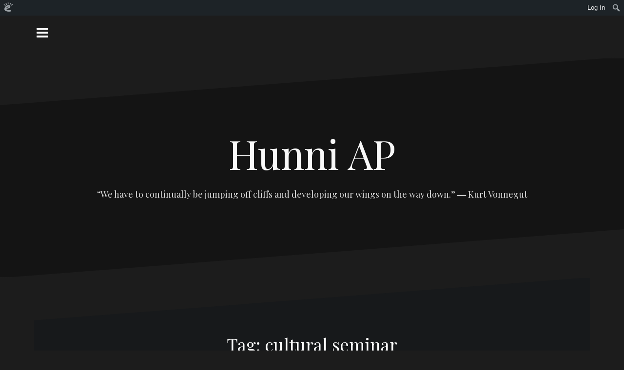

--- FILE ---
content_type: text/html; charset=UTF-8
request_url: https://aphunniblog.edublogs.org/tag/cultural-seminar/
body_size: 21627
content:
<!DOCTYPE html>
<html lang="en-US" xmlns:fb="http://www.facebook.com/2008/fbml" xmlns:addthis="http://www.addthis.com/help/api-spec" >
<head>
<meta charset="UTF-8">
<meta name="viewport" content="width=device-width, initial-scale=1">
<link rel="profile" href="http://gmpg.org/xfn/11">
<link rel="pingback" href="https://aphunniblog.edublogs.org/xmlrpc.php">

<title>cultural seminar &#8211; Hunni AP</title>
<meta name='robots' content='max-image-preview:large' />
	<style>img:is([sizes="auto" i], [sizes^="auto," i]) { contain-intrinsic-size: 3000px 1500px }</style>
	<link rel='dns-prefetch' href='//aphunniblog.edublogs.org' />
<link rel='dns-prefetch' href='//fonts.googleapis.com' />
<link rel="alternate" type="application/rss+xml" title="Hunni AP &raquo; Feed" href="https://aphunniblog.edublogs.org/feed/" />
<link rel="alternate" type="application/rss+xml" title="Hunni AP &raquo; Comments Feed" href="https://aphunniblog.edublogs.org/comments/feed/" />
<link rel="alternate" type="application/rss+xml" title="Hunni AP &raquo; cultural seminar Tag Feed" href="https://aphunniblog.edublogs.org/tag/cultural-seminar/feed/" />
<script type="text/javascript">
/* <![CDATA[ */
window._wpemojiSettings = {"baseUrl":"https:\/\/s.w.org\/images\/core\/emoji\/16.0.1\/72x72\/","ext":".png","svgUrl":"https:\/\/s.w.org\/images\/core\/emoji\/16.0.1\/svg\/","svgExt":".svg","source":{"concatemoji":"https:\/\/aphunniblog.edublogs.org\/wp-includes\/js\/wp-emoji-release.min.js?ver=6.8.3"}};
/*! This file is auto-generated */
!function(s,n){var o,i,e;function c(e){try{var t={supportTests:e,timestamp:(new Date).valueOf()};sessionStorage.setItem(o,JSON.stringify(t))}catch(e){}}function p(e,t,n){e.clearRect(0,0,e.canvas.width,e.canvas.height),e.fillText(t,0,0);var t=new Uint32Array(e.getImageData(0,0,e.canvas.width,e.canvas.height).data),a=(e.clearRect(0,0,e.canvas.width,e.canvas.height),e.fillText(n,0,0),new Uint32Array(e.getImageData(0,0,e.canvas.width,e.canvas.height).data));return t.every(function(e,t){return e===a[t]})}function u(e,t){e.clearRect(0,0,e.canvas.width,e.canvas.height),e.fillText(t,0,0);for(var n=e.getImageData(16,16,1,1),a=0;a<n.data.length;a++)if(0!==n.data[a])return!1;return!0}function f(e,t,n,a){switch(t){case"flag":return n(e,"\ud83c\udff3\ufe0f\u200d\u26a7\ufe0f","\ud83c\udff3\ufe0f\u200b\u26a7\ufe0f")?!1:!n(e,"\ud83c\udde8\ud83c\uddf6","\ud83c\udde8\u200b\ud83c\uddf6")&&!n(e,"\ud83c\udff4\udb40\udc67\udb40\udc62\udb40\udc65\udb40\udc6e\udb40\udc67\udb40\udc7f","\ud83c\udff4\u200b\udb40\udc67\u200b\udb40\udc62\u200b\udb40\udc65\u200b\udb40\udc6e\u200b\udb40\udc67\u200b\udb40\udc7f");case"emoji":return!a(e,"\ud83e\udedf")}return!1}function g(e,t,n,a){var r="undefined"!=typeof WorkerGlobalScope&&self instanceof WorkerGlobalScope?new OffscreenCanvas(300,150):s.createElement("canvas"),o=r.getContext("2d",{willReadFrequently:!0}),i=(o.textBaseline="top",o.font="600 32px Arial",{});return e.forEach(function(e){i[e]=t(o,e,n,a)}),i}function t(e){var t=s.createElement("script");t.src=e,t.defer=!0,s.head.appendChild(t)}"undefined"!=typeof Promise&&(o="wpEmojiSettingsSupports",i=["flag","emoji"],n.supports={everything:!0,everythingExceptFlag:!0},e=new Promise(function(e){s.addEventListener("DOMContentLoaded",e,{once:!0})}),new Promise(function(t){var n=function(){try{var e=JSON.parse(sessionStorage.getItem(o));if("object"==typeof e&&"number"==typeof e.timestamp&&(new Date).valueOf()<e.timestamp+604800&&"object"==typeof e.supportTests)return e.supportTests}catch(e){}return null}();if(!n){if("undefined"!=typeof Worker&&"undefined"!=typeof OffscreenCanvas&&"undefined"!=typeof URL&&URL.createObjectURL&&"undefined"!=typeof Blob)try{var e="postMessage("+g.toString()+"("+[JSON.stringify(i),f.toString(),p.toString(),u.toString()].join(",")+"));",a=new Blob([e],{type:"text/javascript"}),r=new Worker(URL.createObjectURL(a),{name:"wpTestEmojiSupports"});return void(r.onmessage=function(e){c(n=e.data),r.terminate(),t(n)})}catch(e){}c(n=g(i,f,p,u))}t(n)}).then(function(e){for(var t in e)n.supports[t]=e[t],n.supports.everything=n.supports.everything&&n.supports[t],"flag"!==t&&(n.supports.everythingExceptFlag=n.supports.everythingExceptFlag&&n.supports[t]);n.supports.everythingExceptFlag=n.supports.everythingExceptFlag&&!n.supports.flag,n.DOMReady=!1,n.readyCallback=function(){n.DOMReady=!0}}).then(function(){return e}).then(function(){var e;n.supports.everything||(n.readyCallback(),(e=n.source||{}).concatemoji?t(e.concatemoji):e.wpemoji&&e.twemoji&&(t(e.twemoji),t(e.wpemoji)))}))}((window,document),window._wpemojiSettings);
/* ]]> */
</script>
<link rel='stylesheet' id='dashicons-css' href='https://aphunniblog.edublogs.org/wp-includes/css/dashicons.min.css?ver=6.8.3' type='text/css' media='all' />
<link rel='stylesheet' id='admin-bar-css' href='https://aphunniblog.edublogs.org/wp-includes/css/admin-bar.min.css?ver=6.8.3' type='text/css' media='all' />
<style id='admin-bar-inline-css' type='text/css'>

		@media screen { html { margin-top: 32px !important; } }
		@media screen and ( max-width: 782px ) { html { margin-top: 46px !important; } }
	
@media print { #wpadminbar { display:none; } }
</style>
<style id='wp-emoji-styles-inline-css' type='text/css'>

	img.wp-smiley, img.emoji {
		display: inline !important;
		border: none !important;
		box-shadow: none !important;
		height: 1em !important;
		width: 1em !important;
		margin: 0 0.07em !important;
		vertical-align: -0.1em !important;
		background: none !important;
		padding: 0 !important;
	}
</style>
<link rel='stylesheet' id='wp-block-library-css' href='https://aphunniblog.edublogs.org/wp-includes/css/dist/block-library/style.min.css?ver=6.8.3' type='text/css' media='all' />
<style id='classic-theme-styles-inline-css' type='text/css'>
/*! This file is auto-generated */
.wp-block-button__link{color:#fff;background-color:#32373c;border-radius:9999px;box-shadow:none;text-decoration:none;padding:calc(.667em + 2px) calc(1.333em + 2px);font-size:1.125em}.wp-block-file__button{background:#32373c;color:#fff;text-decoration:none}
</style>
<style id='safe-svg-svg-icon-style-inline-css' type='text/css'>
.safe-svg-cover{text-align:center}.safe-svg-cover .safe-svg-inside{display:inline-block;max-width:100%}.safe-svg-cover svg{fill:currentColor;height:100%;max-height:100%;max-width:100%;width:100%}

</style>
<style id='global-styles-inline-css' type='text/css'>
:root{--wp--preset--aspect-ratio--square: 1;--wp--preset--aspect-ratio--4-3: 4/3;--wp--preset--aspect-ratio--3-4: 3/4;--wp--preset--aspect-ratio--3-2: 3/2;--wp--preset--aspect-ratio--2-3: 2/3;--wp--preset--aspect-ratio--16-9: 16/9;--wp--preset--aspect-ratio--9-16: 9/16;--wp--preset--color--black: #000000;--wp--preset--color--cyan-bluish-gray: #abb8c3;--wp--preset--color--white: #ffffff;--wp--preset--color--pale-pink: #f78da7;--wp--preset--color--vivid-red: #cf2e2e;--wp--preset--color--luminous-vivid-orange: #ff6900;--wp--preset--color--luminous-vivid-amber: #fcb900;--wp--preset--color--light-green-cyan: #7bdcb5;--wp--preset--color--vivid-green-cyan: #00d084;--wp--preset--color--pale-cyan-blue: #8ed1fc;--wp--preset--color--vivid-cyan-blue: #0693e3;--wp--preset--color--vivid-purple: #9b51e0;--wp--preset--gradient--vivid-cyan-blue-to-vivid-purple: linear-gradient(135deg,rgba(6,147,227,1) 0%,rgb(155,81,224) 100%);--wp--preset--gradient--light-green-cyan-to-vivid-green-cyan: linear-gradient(135deg,rgb(122,220,180) 0%,rgb(0,208,130) 100%);--wp--preset--gradient--luminous-vivid-amber-to-luminous-vivid-orange: linear-gradient(135deg,rgba(252,185,0,1) 0%,rgba(255,105,0,1) 100%);--wp--preset--gradient--luminous-vivid-orange-to-vivid-red: linear-gradient(135deg,rgba(255,105,0,1) 0%,rgb(207,46,46) 100%);--wp--preset--gradient--very-light-gray-to-cyan-bluish-gray: linear-gradient(135deg,rgb(238,238,238) 0%,rgb(169,184,195) 100%);--wp--preset--gradient--cool-to-warm-spectrum: linear-gradient(135deg,rgb(74,234,220) 0%,rgb(151,120,209) 20%,rgb(207,42,186) 40%,rgb(238,44,130) 60%,rgb(251,105,98) 80%,rgb(254,248,76) 100%);--wp--preset--gradient--blush-light-purple: linear-gradient(135deg,rgb(255,206,236) 0%,rgb(152,150,240) 100%);--wp--preset--gradient--blush-bordeaux: linear-gradient(135deg,rgb(254,205,165) 0%,rgb(254,45,45) 50%,rgb(107,0,62) 100%);--wp--preset--gradient--luminous-dusk: linear-gradient(135deg,rgb(255,203,112) 0%,rgb(199,81,192) 50%,rgb(65,88,208) 100%);--wp--preset--gradient--pale-ocean: linear-gradient(135deg,rgb(255,245,203) 0%,rgb(182,227,212) 50%,rgb(51,167,181) 100%);--wp--preset--gradient--electric-grass: linear-gradient(135deg,rgb(202,248,128) 0%,rgb(113,206,126) 100%);--wp--preset--gradient--midnight: linear-gradient(135deg,rgb(2,3,129) 0%,rgb(40,116,252) 100%);--wp--preset--font-size--small: 13px;--wp--preset--font-size--medium: 20px;--wp--preset--font-size--large: 36px;--wp--preset--font-size--x-large: 42px;--wp--preset--spacing--20: 0.44rem;--wp--preset--spacing--30: 0.67rem;--wp--preset--spacing--40: 1rem;--wp--preset--spacing--50: 1.5rem;--wp--preset--spacing--60: 2.25rem;--wp--preset--spacing--70: 3.38rem;--wp--preset--spacing--80: 5.06rem;--wp--preset--shadow--natural: 6px 6px 9px rgba(0, 0, 0, 0.2);--wp--preset--shadow--deep: 12px 12px 50px rgba(0, 0, 0, 0.4);--wp--preset--shadow--sharp: 6px 6px 0px rgba(0, 0, 0, 0.2);--wp--preset--shadow--outlined: 6px 6px 0px -3px rgba(255, 255, 255, 1), 6px 6px rgba(0, 0, 0, 1);--wp--preset--shadow--crisp: 6px 6px 0px rgba(0, 0, 0, 1);}:where(.is-layout-flex){gap: 0.5em;}:where(.is-layout-grid){gap: 0.5em;}body .is-layout-flex{display: flex;}.is-layout-flex{flex-wrap: wrap;align-items: center;}.is-layout-flex > :is(*, div){margin: 0;}body .is-layout-grid{display: grid;}.is-layout-grid > :is(*, div){margin: 0;}:where(.wp-block-columns.is-layout-flex){gap: 2em;}:where(.wp-block-columns.is-layout-grid){gap: 2em;}:where(.wp-block-post-template.is-layout-flex){gap: 1.25em;}:where(.wp-block-post-template.is-layout-grid){gap: 1.25em;}.has-black-color{color: var(--wp--preset--color--black) !important;}.has-cyan-bluish-gray-color{color: var(--wp--preset--color--cyan-bluish-gray) !important;}.has-white-color{color: var(--wp--preset--color--white) !important;}.has-pale-pink-color{color: var(--wp--preset--color--pale-pink) !important;}.has-vivid-red-color{color: var(--wp--preset--color--vivid-red) !important;}.has-luminous-vivid-orange-color{color: var(--wp--preset--color--luminous-vivid-orange) !important;}.has-luminous-vivid-amber-color{color: var(--wp--preset--color--luminous-vivid-amber) !important;}.has-light-green-cyan-color{color: var(--wp--preset--color--light-green-cyan) !important;}.has-vivid-green-cyan-color{color: var(--wp--preset--color--vivid-green-cyan) !important;}.has-pale-cyan-blue-color{color: var(--wp--preset--color--pale-cyan-blue) !important;}.has-vivid-cyan-blue-color{color: var(--wp--preset--color--vivid-cyan-blue) !important;}.has-vivid-purple-color{color: var(--wp--preset--color--vivid-purple) !important;}.has-black-background-color{background-color: var(--wp--preset--color--black) !important;}.has-cyan-bluish-gray-background-color{background-color: var(--wp--preset--color--cyan-bluish-gray) !important;}.has-white-background-color{background-color: var(--wp--preset--color--white) !important;}.has-pale-pink-background-color{background-color: var(--wp--preset--color--pale-pink) !important;}.has-vivid-red-background-color{background-color: var(--wp--preset--color--vivid-red) !important;}.has-luminous-vivid-orange-background-color{background-color: var(--wp--preset--color--luminous-vivid-orange) !important;}.has-luminous-vivid-amber-background-color{background-color: var(--wp--preset--color--luminous-vivid-amber) !important;}.has-light-green-cyan-background-color{background-color: var(--wp--preset--color--light-green-cyan) !important;}.has-vivid-green-cyan-background-color{background-color: var(--wp--preset--color--vivid-green-cyan) !important;}.has-pale-cyan-blue-background-color{background-color: var(--wp--preset--color--pale-cyan-blue) !important;}.has-vivid-cyan-blue-background-color{background-color: var(--wp--preset--color--vivid-cyan-blue) !important;}.has-vivid-purple-background-color{background-color: var(--wp--preset--color--vivid-purple) !important;}.has-black-border-color{border-color: var(--wp--preset--color--black) !important;}.has-cyan-bluish-gray-border-color{border-color: var(--wp--preset--color--cyan-bluish-gray) !important;}.has-white-border-color{border-color: var(--wp--preset--color--white) !important;}.has-pale-pink-border-color{border-color: var(--wp--preset--color--pale-pink) !important;}.has-vivid-red-border-color{border-color: var(--wp--preset--color--vivid-red) !important;}.has-luminous-vivid-orange-border-color{border-color: var(--wp--preset--color--luminous-vivid-orange) !important;}.has-luminous-vivid-amber-border-color{border-color: var(--wp--preset--color--luminous-vivid-amber) !important;}.has-light-green-cyan-border-color{border-color: var(--wp--preset--color--light-green-cyan) !important;}.has-vivid-green-cyan-border-color{border-color: var(--wp--preset--color--vivid-green-cyan) !important;}.has-pale-cyan-blue-border-color{border-color: var(--wp--preset--color--pale-cyan-blue) !important;}.has-vivid-cyan-blue-border-color{border-color: var(--wp--preset--color--vivid-cyan-blue) !important;}.has-vivid-purple-border-color{border-color: var(--wp--preset--color--vivid-purple) !important;}.has-vivid-cyan-blue-to-vivid-purple-gradient-background{background: var(--wp--preset--gradient--vivid-cyan-blue-to-vivid-purple) !important;}.has-light-green-cyan-to-vivid-green-cyan-gradient-background{background: var(--wp--preset--gradient--light-green-cyan-to-vivid-green-cyan) !important;}.has-luminous-vivid-amber-to-luminous-vivid-orange-gradient-background{background: var(--wp--preset--gradient--luminous-vivid-amber-to-luminous-vivid-orange) !important;}.has-luminous-vivid-orange-to-vivid-red-gradient-background{background: var(--wp--preset--gradient--luminous-vivid-orange-to-vivid-red) !important;}.has-very-light-gray-to-cyan-bluish-gray-gradient-background{background: var(--wp--preset--gradient--very-light-gray-to-cyan-bluish-gray) !important;}.has-cool-to-warm-spectrum-gradient-background{background: var(--wp--preset--gradient--cool-to-warm-spectrum) !important;}.has-blush-light-purple-gradient-background{background: var(--wp--preset--gradient--blush-light-purple) !important;}.has-blush-bordeaux-gradient-background{background: var(--wp--preset--gradient--blush-bordeaux) !important;}.has-luminous-dusk-gradient-background{background: var(--wp--preset--gradient--luminous-dusk) !important;}.has-pale-ocean-gradient-background{background: var(--wp--preset--gradient--pale-ocean) !important;}.has-electric-grass-gradient-background{background: var(--wp--preset--gradient--electric-grass) !important;}.has-midnight-gradient-background{background: var(--wp--preset--gradient--midnight) !important;}.has-small-font-size{font-size: var(--wp--preset--font-size--small) !important;}.has-medium-font-size{font-size: var(--wp--preset--font-size--medium) !important;}.has-large-font-size{font-size: var(--wp--preset--font-size--large) !important;}.has-x-large-font-size{font-size: var(--wp--preset--font-size--x-large) !important;}
:where(.wp-block-post-template.is-layout-flex){gap: 1.25em;}:where(.wp-block-post-template.is-layout-grid){gap: 1.25em;}
:where(.wp-block-columns.is-layout-flex){gap: 2em;}:where(.wp-block-columns.is-layout-grid){gap: 2em;}
:root :where(.wp-block-pullquote){font-size: 1.5em;line-height: 1.6;}
</style>
<link rel='stylesheet' id='wmd-eduicons-css' href='https://aphunniblog.edublogs.org/wp-content/plugins/edublogs-icons/edublogs-icons/style.css?ver=5' type='text/css' media='all' />
<link rel='stylesheet' id='oblique-bootstrap-css' href='https://aphunniblog.edublogs.org/wp-content/themes/oblique/bootstrap/css/bootstrap.min.css?ver=1' type='text/css' media='all' />
<link rel='stylesheet' id='oblique-body-fonts-css' href='//fonts.googleapis.com/css?family=Open+Sans%3A400italic%2C600italic%2C400%2C600&#038;ver=6.8.3' type='text/css' media='all' />
<link rel='stylesheet' id='oblique-headings-fonts-css' href='//fonts.googleapis.com/css?family=Playfair+Display%3A400%2C700%2C400italic%2C700italic&#038;ver=6.8.3' type='text/css' media='all' />
<link rel='stylesheet' id='oblique-style-css' href='https://aphunniblog.edublogs.org/wp-content/themes/oblique/style.css?ver=6.8.3' type='text/css' media='all' />
<style id='oblique-style-inline-css' type='text/css'>
.site-branding { padding:150px 0; }
@media only screen and (max-width: 1024px) { .site-branding { padding:100px 0; } }
.site-logo { max-width:200px; }
.svg-block { fill:#1c1c1c;}
.footer-svg.svg-block { fill:#17191B!important;}
.site-footer { background-color:#17191B;}
body { color:#50545C}
.site-title a, .site-title a:hover { color:#f9f9f9}
.site-description { color:#dddddd}
.entry-title, .entry-title a { color:#000}
.entry-meta, .entry-meta a, .entry-footer, .entry-footer a { color:#9d9d9d}
.widget-area { background-color:#17191B}
.widget-area, .widget-area a { color:#f9f9f9}
.social-navigation li a { color:#ffffff}

</style>
<link rel='stylesheet' id='oblique-font-awesome-css' href='https://aphunniblog.edublogs.org/wp-content/themes/oblique/fonts/font-awesome.min.css?ver=6.8.3' type='text/css' media='all' />
<script type="text/javascript" src="https://aphunniblog.edublogs.org/wp-includes/js/jquery/jquery.min.js?ver=3.7.1" id="jquery-core-js"></script>
<script type="text/javascript" src="https://aphunniblog.edublogs.org/wp-includes/js/jquery/jquery-migrate.min.js?ver=3.4.1" id="jquery-migrate-js"></script>
<script type="text/javascript" src="https://aphunniblog.edublogs.org/wp-content/themes/oblique/js/jquery.slicknav.min.js?ver=1" id="oblique-slicknav-js"></script>
<script type="text/javascript" src="https://aphunniblog.edublogs.org/wp-content/themes/oblique/js/parallax.min.js?ver=1" id="oblique-parallax-js"></script>
<script type="text/javascript" src="https://aphunniblog.edublogs.org/wp-content/themes/oblique/js/jquery.fitvids.min.js?ver=1" id="oblique-fitvids-js"></script>
<script type="text/javascript" src="https://aphunniblog.edublogs.org/wp-content/themes/oblique/js/scripts.js?ver=1" id="oblique-scripts-js"></script>
<script type="text/javascript" src="https://aphunniblog.edublogs.org/wp-content/themes/oblique/js/imagesloaded.pkgd.min.js?ver=1" id="oblique-imagesloaded-js"></script>
<script type="text/javascript" src="https://aphunniblog.edublogs.org/wp-includes/js/imagesloaded.min.js?ver=5.0.0" id="imagesloaded-js"></script>
<script type="text/javascript" src="https://aphunniblog.edublogs.org/wp-includes/js/masonry.min.js?ver=4.2.2" id="masonry-js"></script>
<script type="text/javascript" src="https://aphunniblog.edublogs.org/wp-includes/js/jquery/jquery.masonry.min.js?ver=3.1.2b" id="jquery-masonry-js"></script>
<script type="text/javascript" src="https://aphunniblog.edublogs.org/wp-content/themes/oblique/js/masonry-init.js?ver=1" id="oblique-masonry-init-js"></script>
<link rel="https://api.w.org/" href="https://aphunniblog.edublogs.org/wp-json/" /><link rel="alternate" title="JSON" type="application/json" href="https://aphunniblog.edublogs.org/wp-json/wp/v2/tags/146200335" /><link rel="EditURI" type="application/rsd+xml" title="RSD" href="https://aphunniblog.edublogs.org/xmlrpc.php?rsd" />
<meta name="generator" content="Edublogs 6.8.3 - https://edublogs.org" />
<style>#wp-admin-bar-abm-login,#wp-admin-bar-ewp34_login,#wp-admin-bar-wdcab_root{display:block!important}@media screen and (max-width:782px){#wp-admin-bar-wdcab_root{padding-right:10px!important}#wp-admin-bar-wdcab_root img{margin-top:10px}#wpadminbar{position:absolute}#wp-admin-bar-ewp34_login{padding:0 8px}}body .wp-video-shortcode video,body video.wp-video-shortcode{margin:0;padding:0;background:0 0;border:none;box-shadow:none;min-width:0;height:auto;min-height:0}#wpadminbar #wp-admin-bar-top-secondary li#wp-admin-bar-pro-site a{padding-top:3px!important;height:29px!important;border-right:1px solid #333!important}#wpadminbar #wp-admin-bar-top-secondary li#wp-admin-bar-pro-site a span{color:#fff;background-image:none!important;vertical-align:top;padding:0 10px 1px!important;text-decoration:none;line-height:23px!important;height:25px!important;margin:0;cursor:pointer;border-width:1px;border-style:solid;-webkit-border-radius:3px;-webkit-appearance:none;border-radius:3px;white-space:nowrap;-webkit-box-sizing:border-box;-moz-box-sizing:border-box;box-sizing:border-box;background:#F0991B;-webkit-box-shadow:inset 0 1px 0 rgba(230,180,120,.5),0 1px 0 rgba(0,0,0,.15);box-shadow:inset 0 1px 0 rgba(230,180,120,.5),0 1px 0 rgba(0,0,0,.15);border-color:#af6701!important}#wpadminbar #wp-admin-bar-top-secondary li#wp-admin-bar-pro-site a span:before{content:"\f132";position:relative;float:left;font:400 20px/1 dashicons;speak:none;padding:4px 0;-webkit-font-smoothing:antialiased;-moz-osx-font-smoothing:grayscale;background-image:none!important;margin-right:6px}#wpadminbar #wp-admin-bar-top-secondary li#wp-admin-bar-pro-site a:hover span{background:#e28914;-webkit-box-shadow:inset 0 1px 0 rgba(230,180,120,.5),0 1px 0 rgba(0,0,0,.15);box-shadow:inset 0 1px 0 rgba(200,150,100,.5),0 1px 0 rgba(0,0,0,.15)}#bbpress-forums li:before{content:""}.screen-reader-text:not(button){clip:rect(1px,1px,1px,1px);position:absolute!important;height:1px;width:1px;overflow:hidden}</style>	<style>
		@media screen and (max-width: 782px) {
			#wpadminbar li#wp-admin-bar-log-in,
			#wpadminbar li#wp-admin-bar-register {
				display: block;
			}

			#wpadminbar li#wp-admin-bar-log-in a,
			#wpadminbar li#wp-admin-bar-register a {
				padding: 0 8px;
			}
		}
	</style>
<style>.addthis_toolbox iframe {margin: 0 !important;}</style>
        <script type="text/javascript">
            var jQueryMigrateHelperHasSentDowngrade = false;

			window.onerror = function( msg, url, line, col, error ) {
				// Break out early, do not processing if a downgrade reqeust was already sent.
				if ( jQueryMigrateHelperHasSentDowngrade ) {
					return true;
                }

				var xhr = new XMLHttpRequest();
				var nonce = 'dc58e008aa';
				var jQueryFunctions = [
					'andSelf',
					'browser',
					'live',
					'boxModel',
					'support.boxModel',
					'size',
					'swap',
					'clean',
					'sub',
                ];
				var match_pattern = /\)\.(.+?) is not a function/;
                var erroredFunction = msg.match( match_pattern );

                // If there was no matching functions, do not try to downgrade.
                if ( null === erroredFunction || typeof erroredFunction !== 'object' || typeof erroredFunction[1] === "undefined" || -1 === jQueryFunctions.indexOf( erroredFunction[1] ) ) {
                    return true;
                }

                // Set that we've now attempted a downgrade request.
                jQueryMigrateHelperHasSentDowngrade = true;

				xhr.open( 'POST', 'https://aphunniblog.edublogs.org/wp-admin/admin-ajax.php' );
				xhr.setRequestHeader( 'Content-Type', 'application/x-www-form-urlencoded' );
				xhr.onload = function () {
					var response,
                        reload = false;

					if ( 200 === xhr.status ) {
                        try {
                        	response = JSON.parse( xhr.response );

                        	reload = response.data.reload;
                        } catch ( e ) {
                        	reload = false;
                        }
                    }

					// Automatically reload the page if a deprecation caused an automatic downgrade, ensure visitors get the best possible experience.
					if ( reload ) {
						location.reload();
                    }
				};

				xhr.send( encodeURI( 'action=jquery-migrate-downgrade-version&_wpnonce=' + nonce ) );

				// Suppress error alerts in older browsers
				return true;
			}
        </script>

		<!--[if lt IE 9]>
<script src="https://aphunniblog.edublogs.org/wp-content/themes/oblique/js/html5shiv.js"></script>
<![endif]-->
					<!-- Google Analytics tracking code output by Beehive Analytics Pro -->
						<script async src="https://www.googletagmanager.com/gtag/js?id=G-NYV97JVN4H&l=beehiveDataLayer"></script>
		<script>
						window.beehiveDataLayer = window.beehiveDataLayer || [];
			function gaplusu() {beehiveDataLayer.push(arguments);}
			gaplusu('js', new Date())
						gaplusu('config', 'G-NYV97JVN4H', {
				'anonymize_ip': true,
				'allow_google_signals': false,
			})
					</script>
		<style type="text/css">.recentcomments a{display:inline !important;padding:0 !important;margin:0 !important;}</style><style type="text/css">
/* <![CDATA[ */
img.latex { vertical-align: middle; border: none; }
/* ]]> */
</style>
		<style type="text/css">
					.site-header {
					    background: url(https://aphunniblog.edublogs.org/files/2017/09/cropped-shakespeare-in-3-26rfvr2-1zdk2gx-2d7agxa.jpg) no-repeat;
					    background-position: center top;
					    background-attachment: fixed;
					    background-size: cover;
					}
		</style>
		</head>

<body class="archive tag tag-cultural-seminar tag-146200335 admin-bar no-customize-support wp-theme-oblique group-blog">
<div id="page" class="hfeed site">
	<a class="skip-link screen-reader-text" href="#content">Skip to content</a>


	<div class="sidebar-toggle"><i class="fa fa-bars"></i></div>

			<nav class="social-navigation container clearfix">
			<div class="menu-student-writers-container"><ul id="menu-student-writers" class="menu clearfix"><li id="menu-item-7629" class="menu-item menu-item-type-post_type menu-item-object-page menu-item-7629"><a href="https://aphunniblog.edublogs.org/critical-essay-exemplars/"><span class="screen-reader-text">Critical Essay Exemplars</span></a></li>
<li id="menu-item-7685" class="menu-item menu-item-type-post_type menu-item-object-page menu-item-has-children menu-item-7685"><a href="https://aphunniblog.edublogs.org/personal-responses/"><span class="screen-reader-text">Personal Responses</span></a>
<ul class="sub-menu">
	<li id="menu-item-7753" class="menu-item menu-item-type-post_type menu-item-object-page menu-item-7753"><a href="https://aphunniblog.edublogs.org/personal-responses/personal-response-exemplars/"><span class="screen-reader-text">Personal Response Exemplars</span></a></li>
	<li id="menu-item-7686" class="menu-item menu-item-type-post_type menu-item-object-page menu-item-7686"><a href="https://aphunniblog.edublogs.org/personal-responses/jan-2011-the-conflict-between-pursuing-a-personal-desire-and-choosing-to-conform/"><span class="screen-reader-text">Jan 2011: … the conflict between pursuing a personal desire and choosing to conform.</span></a></li>
</ul>
</li>
<li id="menu-item-12944" class="menu-item menu-item-type-post_type menu-item-object-page menu-item-12944"><a href="https://aphunniblog.edublogs.org/poetry-seminar-response-writing/"><span class="screen-reader-text">Poetry Seminar Response Writing</span></a></li>
<li id="menu-item-7630" class="menu-item menu-item-type-post_type menu-item-object-page menu-item-7630"><a href="https://aphunniblog.edublogs.org/free-choices/"><span class="screen-reader-text">FREE CHOICES</span></a></li>
<li id="menu-item-12062" class="menu-item menu-item-type-post_type menu-item-object-page menu-item-12062"><a href="https://aphunniblog.edublogs.org/free-responses-to-literature/"><span class="screen-reader-text">Free Responses to Literature</span></a></li>
<li id="menu-item-7689" class="menu-item menu-item-type-post_type menu-item-object-page menu-item-7689"><a href="https://aphunniblog.edublogs.org/ap-exam-practice/"><span class="screen-reader-text">AP Language and Composition Exam</span></a></li>
<li id="menu-item-7687" class="menu-item menu-item-type-post_type menu-item-object-page menu-item-7687"><a href="https://aphunniblog.edublogs.org/ap-literature-and-composition-exam-prep/"><span class="screen-reader-text">AP Literature and Composition Exam Prep</span></a></li>
<li id="menu-item-7688" class="menu-item menu-item-type-post_type menu-item-object-page menu-item-7688"><a href="https://aphunniblog.edublogs.org/ap-30-1-level-books-and-films/"><span class="screen-reader-text">AP / 30-1 Level Texts and Films</span></a></li>
<li id="menu-item-7690" class="menu-item menu-item-type-post_type menu-item-object-page menu-item-7690"><a href="https://aphunniblog.edublogs.org/blogs/"><span class="screen-reader-text">BLOGS</span></a></li>
<li id="menu-item-10505" class="menu-item menu-item-type-post_type menu-item-object-page menu-item-10505"><a href="https://aphunniblog.edublogs.org/hamlet/"><span class="screen-reader-text">Hamlet</span></a></li>
<li id="menu-item-12972" class="menu-item menu-item-type-post_type menu-item-object-page menu-item-12972"><a href="https://aphunniblog.edublogs.org/the-wars/"><span class="screen-reader-text">The Wars</span></a></li>
<li id="menu-item-7691" class="menu-item menu-item-type-post_type menu-item-object-page menu-item-7691"><a href="https://aphunniblog.edublogs.org/this-i-believe/"><span class="screen-reader-text">This I Believe</span></a></li>
<li id="menu-item-7628" class="menu-item menu-item-type-post_type menu-item-object-page menu-item-7628"><a href="https://aphunniblog.edublogs.org/our-favourite-posts/"><span class="screen-reader-text">Some of our Favourite Posts</span></a></li>
<li id="menu-item-11116" class="menu-item menu-item-type-post_type menu-item-object-page menu-item-11116"><a href="https://aphunniblog.edublogs.org/diplomas/"><span class="screen-reader-text">DIPLOMAS</span></a></li>
</ul></div>		</nav>
		

	<div class="svg-container nav-svg svg-block">
		
		<svg xmlns="http://www.w3.org/2000/svg" version="1.1" viewBox="0 0 1950 150">
		  <g transform="translate(0,-902.36218)"/>
		  <path d="m 898.41609,-33.21176 0.01,0 -0.005,-0.009 -0.005,0.009 z" />
		  <path d="m 898.41609,-33.21176 0.01,0 -0.005,-0.009 -0.005,0.009 z"/>
		  <path d="M 0,150 0,0 1925,0"/>
		</svg>
		</div>
	<header id="masthead" class="site-header" role="banner">
		<div class="overlay"></div>
		<div class="container">
			<div class="site-branding">
	        				<h1 class="site-title"><a href="https://aphunniblog.edublogs.org/" rel="home">Hunni AP</a></h1>
				<h2 class="site-description">“We have to continually be jumping off cliffs and developing our wings on the way down.”  ― Kurt Vonnegut</h2>
	        			</div><!-- .site-branding -->
		</div>
		<div class="svg-container header-svg svg-block">
			
		<svg xmlns="http://www.w3.org/2000/svg" version="1.1" viewBox="0 0 1890 150">
			<g transform="translate(0,-902.36218)"/>
			  <path d="m 898.41609,-33.21176 0.01,0 -0.005,-0.009 -0.005,0.009 z"/>
			  <path d="m 898.41609,-33.21176 0.01,0 -0.005,-0.009 -0.005,0.009 z"/>
			  <path d="m 1925,0 0,150 -1925,0"/>
		</svg>
			</div>		
	</header><!-- #masthead -->

	<div id="content" class="site-content">
		<div class="container content-wrapper">
	<div id="primary" class="content-area">
		<main id="main" class="site-main" role="main">

		
			<div class="svg-container svg-block page-header-svg">
				
		<svg xmlns="http://www.w3.org/2000/svg" version="1.1" viewBox="0 0 1890 150">
			<g transform="translate(0,-902.36218)"/>
			  <path d="m 898.41609,-33.21176 0.01,0 -0.005,-0.009 -0.005,0.009 z"/>
			  <path d="m 898.41609,-33.21176 0.01,0 -0.005,-0.009 -0.005,0.009 z"/>
			  <path d="m 1925,0 0,150 -1925,0"/>
		</svg>
				</div>
			<header class="page-header">			
				<h1 class="page-title">Tag: <span>cultural seminar</span></h1>			</header><!-- .page-header -->
			<div class="svg-container svg-block page-header-svg">
				
		<svg xmlns="http://www.w3.org/2000/svg" version="1.1" viewBox="0 0 1950 150">
		  <g transform="translate(0,-902.36218)"/>
		  <path d="m 898.41609,-33.21176 0.01,0 -0.005,-0.009 -0.005,0.009 z" />
		  <path d="m 898.41609,-33.21176 0.01,0 -0.005,-0.009 -0.005,0.009 z"/>
		  <path d="M 0,150 0,0 1925,0"/>
		</svg>
				</div>				

			<div id="ob-grid" class="grid-layout">
			
				
<article id="post-9243" class="post-9243 post type-post status-publish format-standard has-post-thumbnail hentry category-nimrat tag-art tag-art-vs-trade tag-cultural-seminar tag-james-weldon-johnson tag-personal-response tag-poetry tag-poetry-seminar tag-poetry-seminar-personal-response tag-trade">
	<div class="svg-container post-svg svg-block">
		
		<svg xmlns="http://www.w3.org/2000/svg" version="1.1" viewBox="0 0 1950 150">
		  <g transform="translate(0,-902.36218)"/>
		  <path d="m 898.41609,-33.21176 0.01,0 -0.005,-0.009 -0.005,0.009 z" />
		  <path d="m 898.41609,-33.21176 0.01,0 -0.005,-0.009 -0.005,0.009 z"/>
		  <path d="M 0,150 0,0 1925,0"/>
		</svg>
		</div>	

			<div class="entry-thumb">
			<img width="720" height="720" src="https://aphunniblog.edublogs.org/files/2019/01/beautiful-art-qas1ro-uro5m1-720x720.jpg" class="attachment-oblique-entry-thumb size-oblique-entry-thumb wp-post-image" alt="" decoding="async" fetchpriority="high" srcset="https://aphunniblog.edublogs.org/files/2019/01/beautiful-art-qas1ro-uro5m1-720x720.jpg 720w, https://aphunniblog.edublogs.org/files/2019/01/beautiful-art-qas1ro-uro5m1-150x150.jpg 150w, https://aphunniblog.edublogs.org/files/2019/01/beautiful-art-qas1ro-uro5m1-300x300.jpg 300w, https://aphunniblog.edublogs.org/files/2019/01/beautiful-art-qas1ro-uro5m1.jpg 721w" sizes="(max-width: 720px) 100vw, 720px" />			<a class="thumb-link" href="https://aphunniblog.edublogs.org/2019/01/13/art-vs-trade-personal-response/" title="is there no power?" ><i class="fa fa-link"></i></a>		
		</div>	
		

		<div class="post-inner">
			
		<header class="entry-header">
			<h1 class="entry-title"><a href="https://aphunniblog.edublogs.org/2019/01/13/art-vs-trade-personal-response/" rel="bookmark">is there no power?</a></h1>
						<div class="entry-meta">
				<span class="posted-on"><a href="https://aphunniblog.edublogs.org/2019/01/13/art-vs-trade-personal-response/" rel="bookmark"><time class="entry-date published" datetime="2019-01-13T22:56:11-07:00">January 13, 2019</time><time class="updated" datetime="2019-01-13T22:56:37-07:00">January 13, 2019</time></a></span><span class="byline"> <span class="author vcard"><a class="url fn n" href="https://aphunniblog.edublogs.org/author/nimjay/">nimjay</a></span></span><span class="cat-link"><a href="https://aphunniblog.edublogs.org/category/nimrat/">Nimrat</a></span>			</div><!-- .entry-meta -->
					</header><!-- .entry-header -->

		<div class="entry-content">
			<p>personal response to James Weldon Johnson&#8217;s &#8220;Art vs. Trade&#8221; Is there no power to rescue her, protect, defend her? There has always been power, Found in the hands of the people who roam the earth:[&#8230;]</p>

					</div><!-- .entry-content -->
	</div>
		<div class="read-more">
		<a href="https://aphunniblog.edublogs.org/2019/01/13/art-vs-trade-personal-response/">Continue reading &hellip;</a>
	</div>		
		<div class="svg-container post-bottom-svg svg-block">
		
		<svg xmlns="http://www.w3.org/2000/svg" version="1.1" viewBox="0 0 1890 150">
			<g transform="translate(0,-902.36218)"/>
			  <path d="m 898.41609,-33.21176 0.01,0 -0.005,-0.009 -0.005,0.009 z"/>
			  <path d="m 898.41609,-33.21176 0.01,0 -0.005,-0.009 -0.005,0.009 z"/>
			  <path d="m 1925,0 0,150 -1925,0"/>
		</svg>
		</div>	
</article><!-- #post-## -->
			
				
<article id="post-8336" class="post-8336 post type-post status-publish format-standard has-post-thumbnail hentry category-shyla tag-cultural-seminar tag-ibukun tag-poetry-seminar tag-rhetorical-analysis tag-turkey">
	<div class="svg-container post-svg svg-block">
		
		<svg xmlns="http://www.w3.org/2000/svg" version="1.1" viewBox="0 0 1950 150">
		  <g transform="translate(0,-902.36218)"/>
		  <path d="m 898.41609,-33.21176 0.01,0 -0.005,-0.009 -0.005,0.009 z" />
		  <path d="m 898.41609,-33.21176 0.01,0 -0.005,-0.009 -0.005,0.009 z"/>
		  <path d="M 0,150 0,0 1925,0"/>
		</svg>
		</div>	

			<div class="entry-thumb">
			<img width="645" height="344" src="https://aphunniblog.edublogs.org/files/2018/10/1458159188250-19c9yvz-1cf1uyv.jpg" class="attachment-oblique-entry-thumb size-oblique-entry-thumb wp-post-image" alt="" decoding="async" srcset="https://aphunniblog.edublogs.org/files/2018/10/1458159188250-19c9yvz-1cf1uyv.jpg 645w, https://aphunniblog.edublogs.org/files/2018/10/1458159188250-19c9yvz-1cf1uyv-300x160.jpg 300w" sizes="(max-width: 645px) 100vw, 645px" />			<a class="thumb-link" href="https://aphunniblog.edublogs.org/2018/10/17/turkish-poetry-seminar-shyla-ibukun/" title="Turkish Poetry Seminar (Shyla &#038; Ibukun)" ><i class="fa fa-link"></i></a>		
		</div>	
		

		<div class="post-inner">
			
		<header class="entry-header">
			<h1 class="entry-title"><a href="https://aphunniblog.edublogs.org/2018/10/17/turkish-poetry-seminar-shyla-ibukun/" rel="bookmark">Turkish Poetry Seminar (Shyla &#038; Ibukun)</a></h1>
						<div class="entry-meta">
				<span class="posted-on"><a href="https://aphunniblog.edublogs.org/2018/10/17/turkish-poetry-seminar-shyla-ibukun/" rel="bookmark"><time class="entry-date published" datetime="2018-10-17T18:56:04-06:00">October 17, 2018</time><time class="updated" datetime="2024-07-09T15:46:59-06:00">July 9, 2024</time></a></span><span class="byline"> <span class="author vcard"><a class="url fn n" href="https://aphunniblog.edublogs.org/author/oibukun/">Ibukun</a></span></span><span class="cat-link"><a href="https://aphunniblog.edublogs.org/category/shyla/">Shyla</a></span>			</div><!-- .entry-meta -->
					</header><!-- .entry-header -->

		<div class="entry-content">
			<p>Turkish Red: Vivid Imaginings of Forgotten Glory AP Rhetorical Analysis of “Turkish Red”, by Lale Muldur (Poetry Seminar 2018) Shyla Bharadia (Introduction and paragraph 1) and Ibukun Ojo (Paragraph 2 and Conclusion) “Analyze how the[&#8230;]</p>

					</div><!-- .entry-content -->
	</div>
		<div class="read-more">
		<a href="https://aphunniblog.edublogs.org/2018/10/17/turkish-poetry-seminar-shyla-ibukun/">Continue reading &hellip;</a>
	</div>		
		<div class="svg-container post-bottom-svg svg-block">
		
		<svg xmlns="http://www.w3.org/2000/svg" version="1.1" viewBox="0 0 1890 150">
			<g transform="translate(0,-902.36218)"/>
			  <path d="m 898.41609,-33.21176 0.01,0 -0.005,-0.009 -0.005,0.009 z"/>
			  <path d="m 898.41609,-33.21176 0.01,0 -0.005,-0.009 -0.005,0.009 z"/>
			  <path d="m 1925,0 0,150 -1925,0"/>
		</svg>
		</div>	
</article><!-- #post-## -->
			
				
<article id="post-7670" class="post-7670 post type-post status-publish format-standard has-post-thumbnail hentry category-timurbak tag-cultural-seminar tag-father tag-fire tag-ice tag-mother">
	<div class="svg-container post-svg svg-block">
		
		<svg xmlns="http://www.w3.org/2000/svg" version="1.1" viewBox="0 0 1950 150">
		  <g transform="translate(0,-902.36218)"/>
		  <path d="m 898.41609,-33.21176 0.01,0 -0.005,-0.009 -0.005,0.009 z" />
		  <path d="m 898.41609,-33.21176 0.01,0 -0.005,-0.009 -0.005,0.009 z"/>
		  <path d="M 0,150 0,0 1925,0"/>
		</svg>
		</div>	

			<div class="entry-thumb">
			<img width="550" height="860" src="https://aphunniblog.edublogs.org/files/2018/01/fjallkonan-1yfouqn-2dhlkvf.jpg" class="attachment-oblique-entry-thumb size-oblique-entry-thumb wp-post-image" alt="" decoding="async" loading="lazy" srcset="https://aphunniblog.edublogs.org/files/2018/01/fjallkonan-1yfouqn-2dhlkvf.jpg 550w, https://aphunniblog.edublogs.org/files/2018/01/fjallkonan-1yfouqn-2dhlkvf-192x300.jpg 192w" sizes="auto, (max-width: 550px) 100vw, 550px" />			<a class="thumb-link" href="https://aphunniblog.edublogs.org/2018/01/25/mother-and-fatherfire-and-ice/" title="Mother and Father/Fire and Ice" ><i class="fa fa-link"></i></a>		
		</div>	
		

		<div class="post-inner">
			
		<header class="entry-header">
			<h1 class="entry-title"><a href="https://aphunniblog.edublogs.org/2018/01/25/mother-and-fatherfire-and-ice/" rel="bookmark">Mother and Father/Fire and Ice</a></h1>
						<div class="entry-meta">
				<span class="posted-on"><a href="https://aphunniblog.edublogs.org/2018/01/25/mother-and-fatherfire-and-ice/" rel="bookmark"><time class="entry-date published" datetime="2018-01-25T21:36:51-07:00">January 25, 2018</time><time class="updated" datetime="2018-01-25T21:38:53-07:00">January 25, 2018</time></a></span><span class="byline"> <span class="author vcard"><a class="url fn n" href="https://aphunniblog.edublogs.org/author/timthetim/">timthetim</a></span></span><span class="cat-link"><a href="https://aphunniblog.edublogs.org/category/timurbak/">Timurbak</a></span>			</div><!-- .entry-meta -->
					</header><!-- .entry-header -->

		<div class="entry-content">
			<p>Consider how the significance of memory of the past has been reflected and developed in a literary text. Discuss the idea(s) developed by the author about the significance of our memory of the past. Here[&#8230;]</p>

					</div><!-- .entry-content -->
	</div>
		<div class="read-more">
		<a href="https://aphunniblog.edublogs.org/2018/01/25/mother-and-fatherfire-and-ice/">Continue reading &hellip;</a>
	</div>		
		<div class="svg-container post-bottom-svg svg-block">
		
		<svg xmlns="http://www.w3.org/2000/svg" version="1.1" viewBox="0 0 1890 150">
			<g transform="translate(0,-902.36218)"/>
			  <path d="m 898.41609,-33.21176 0.01,0 -0.005,-0.009 -0.005,0.009 z"/>
			  <path d="m 898.41609,-33.21176 0.01,0 -0.005,-0.009 -0.005,0.009 z"/>
			  <path d="m 1925,0 0,150 -1925,0"/>
		</svg>
		</div>	
</article><!-- #post-## -->
			
				
<article id="post-7580" class="post-7580 post type-post status-publish format-standard has-post-thumbnail hentry category-hijab tag-china tag-cold-response tag-cultural-seminar tag-motherhood tag-sacrifice tag-selflessness">
	<div class="svg-container post-svg svg-block">
		
		<svg xmlns="http://www.w3.org/2000/svg" version="1.1" viewBox="0 0 1950 150">
		  <g transform="translate(0,-902.36218)"/>
		  <path d="m 898.41609,-33.21176 0.01,0 -0.005,-0.009 -0.005,0.009 z" />
		  <path d="m 898.41609,-33.21176 0.01,0 -0.005,-0.009 -0.005,0.009 z"/>
		  <path d="M 0,150 0,0 1925,0"/>
		</svg>
		</div>	

			<div class="entry-thumb">
			<img width="500" height="640" src="https://aphunniblog.edublogs.org/files/2018/01/Defined-29r7lq8-2knzsn0.jpg" class="attachment-oblique-entry-thumb size-oblique-entry-thumb wp-post-image" alt="" decoding="async" loading="lazy" srcset="https://aphunniblog.edublogs.org/files/2018/01/Defined-29r7lq8-2knzsn0.jpg 500w, https://aphunniblog.edublogs.org/files/2018/01/Defined-29r7lq8-2knzsn0-234x300.jpg 234w" sizes="auto, (max-width: 500px) 100vw, 500px" />			<a class="thumb-link" href="https://aphunniblog.edublogs.org/2018/01/20/a-selfless-kind-of-love-china-cultural-seminar/" title="A Selfless Kind of Love- China Cultural Seminar" ><i class="fa fa-link"></i></a>		
		</div>	
		

		<div class="post-inner">
			
		<header class="entry-header">
			<h1 class="entry-title"><a href="https://aphunniblog.edublogs.org/2018/01/20/a-selfless-kind-of-love-china-cultural-seminar/" rel="bookmark">A Selfless Kind of Love- China Cultural Seminar</a></h1>
						<div class="entry-meta">
				<span class="posted-on"><a href="https://aphunniblog.edublogs.org/2018/01/20/a-selfless-kind-of-love-china-cultural-seminar/" rel="bookmark"><time class="entry-date published" datetime="2018-01-20T21:21:47-07:00">January 20, 2018</time><time class="updated" datetime="2018-01-24T14:23:17-07:00">January 24, 2018</time></a></span><span class="byline"> <span class="author vcard"><a class="url fn n" href="https://aphunniblog.edublogs.org/author/hijabsh/">Hijab</a></span></span><span class="cat-link"><a href="https://aphunniblog.edublogs.org/category/hijab/">Hijab</a></span>			</div><!-- .entry-meta -->
					</header><!-- .entry-header -->

		<div class="entry-content">
			<p>Presentation Link: https://docs.google.com/presentation/d/1yYYV9rVTuFGtrYx6YOMZ2Plt-6KmzOzObwp0bxweOrs/edit#slide=id.p Prompt: Discuss the idea(s) developed by the text creator in your chosen text about the conflict between pursuing a personal desire and choosing to conform. Below is my Cold(ish) response to the[&#8230;]</p>

					</div><!-- .entry-content -->
	</div>
		<div class="read-more">
		<a href="https://aphunniblog.edublogs.org/2018/01/20/a-selfless-kind-of-love-china-cultural-seminar/">Continue reading &hellip;</a>
	</div>		
		<div class="svg-container post-bottom-svg svg-block">
		
		<svg xmlns="http://www.w3.org/2000/svg" version="1.1" viewBox="0 0 1890 150">
			<g transform="translate(0,-902.36218)"/>
			  <path d="m 898.41609,-33.21176 0.01,0 -0.005,-0.009 -0.005,0.009 z"/>
			  <path d="m 898.41609,-33.21176 0.01,0 -0.005,-0.009 -0.005,0.009 z"/>
			  <path d="m 1925,0 0,150 -1925,0"/>
		</svg>
		</div>	
</article><!-- #post-## -->
			
				
<article id="post-7510" class="post-7510 post type-post status-publish format-standard has-post-thumbnail hentry category-uncategorized tag-cultural tag-cultural-seminar tag-culture tag-culture-seminar tag-culturepoemnon-fictionargumentation-seminar tag-fame tag-history tag-iceland tag-icelandic-independence tag-jieo tag-memories tag-patriotism tag-significance-of-the-past tag-the-past">
	<div class="svg-container post-svg svg-block">
		
		<svg xmlns="http://www.w3.org/2000/svg" version="1.1" viewBox="0 0 1950 150">
		  <g transform="translate(0,-902.36218)"/>
		  <path d="m 898.41609,-33.21176 0.01,0 -0.005,-0.009 -0.005,0.009 z" />
		  <path d="m 898.41609,-33.21176 0.01,0 -0.005,-0.009 -0.005,0.009 z"/>
		  <path d="M 0,150 0,0 1925,0"/>
		</svg>
		</div>	

			<div class="entry-thumb">
			<img width="720" height="540" src="https://aphunniblog.edublogs.org/files/2018/01/Icelandic-Viking-zgf9qi-17rhqx2-720x540.jpg" class="attachment-oblique-entry-thumb size-oblique-entry-thumb wp-post-image" alt="" decoding="async" loading="lazy" srcset="https://aphunniblog.edublogs.org/files/2018/01/Icelandic-Viking-zgf9qi-17rhqx2-720x540.jpg 720w, https://aphunniblog.edublogs.org/files/2018/01/Icelandic-Viking-zgf9qi-17rhqx2-300x225.jpg 300w, https://aphunniblog.edublogs.org/files/2018/01/Icelandic-Viking-zgf9qi-17rhqx2-1024x768.jpg 1024w, https://aphunniblog.edublogs.org/files/2018/01/Icelandic-Viking-zgf9qi-17rhqx2-1040x780.jpg 1040w, https://aphunniblog.edublogs.org/files/2018/01/Icelandic-Viking-zgf9qi-17rhqx2.jpg 1920w" sizes="auto, (max-width: 720px) 100vw, 720px" />			<a class="thumb-link" href="https://aphunniblog.edublogs.org/2018/01/17/when-fame-falters/" title="When Fame Falters" ><i class="fa fa-link"></i></a>		
		</div>	
		

		<div class="post-inner">
			
		<header class="entry-header">
			<h1 class="entry-title"><a href="https://aphunniblog.edublogs.org/2018/01/17/when-fame-falters/" rel="bookmark">When Fame Falters</a></h1>
						<div class="entry-meta">
				<span class="posted-on"><a href="https://aphunniblog.edublogs.org/2018/01/17/when-fame-falters/" rel="bookmark"><time class="entry-date published" datetime="2018-01-17T19:52:34-07:00">January 17, 2018</time><time class="updated" datetime="2024-07-09T15:43:00-06:00">July 9, 2024</time></a></span><span class="byline"> <span class="author vcard"><a class="url fn n" href="https://aphunniblog.edublogs.org/author/jieotc/">jieoalekstecson</a></span></span><span class="cat-link"><a href="https://aphunniblog.edublogs.org/category/uncategorized/">Uncategorized</a></span>			</div><!-- .entry-meta -->
					</header><!-- .entry-header -->

		<div class="entry-content">
			<p>The following text is Ísland, an 1835 poem written by the Icelandic poet Jónas Hallgrímsson in an effort to rouse the hearts of his compatriots in the centuries-long struggle preceding Icelandic independence. Just beneath the[&#8230;]</p>

					</div><!-- .entry-content -->
	</div>
		<div class="read-more">
		<a href="https://aphunniblog.edublogs.org/2018/01/17/when-fame-falters/">Continue reading &hellip;</a>
	</div>		
		<div class="svg-container post-bottom-svg svg-block">
		
		<svg xmlns="http://www.w3.org/2000/svg" version="1.1" viewBox="0 0 1890 150">
			<g transform="translate(0,-902.36218)"/>
			  <path d="m 898.41609,-33.21176 0.01,0 -0.005,-0.009 -0.005,0.009 z"/>
			  <path d="m 898.41609,-33.21176 0.01,0 -0.005,-0.009 -0.005,0.009 z"/>
			  <path d="m 1925,0 0,150 -1925,0"/>
		</svg>
		</div>	
</article><!-- #post-## -->
			
				
<article id="post-7301" class="post-7301 post type-post status-publish format-standard has-post-thumbnail hentry tag-children tag-civil-war tag-cultural-seminar tag-francisco-franco tag-pablo-neruda tag-poetry tag-rhetoric tag-spanish-civil-war tag-yasmeen">
	<div class="svg-container post-svg svg-block">
		
		<svg xmlns="http://www.w3.org/2000/svg" version="1.1" viewBox="0 0 1950 150">
		  <g transform="translate(0,-902.36218)"/>
		  <path d="m 898.41609,-33.21176 0.01,0 -0.005,-0.009 -0.005,0.009 z" />
		  <path d="m 898.41609,-33.21176 0.01,0 -0.005,-0.009 -0.005,0.009 z"/>
		  <path d="M 0,150 0,0 1925,0"/>
		</svg>
		</div>	

			<div class="entry-thumb">
			<img width="720" height="719" src="https://aphunniblog.edublogs.org/files/2018/01/spanish-civil-war-2c6c4c7-2l8mxrj-720x719.jpg" class="attachment-oblique-entry-thumb size-oblique-entry-thumb wp-post-image" alt="" decoding="async" loading="lazy" srcset="https://aphunniblog.edublogs.org/files/2018/01/spanish-civil-war-2c6c4c7-2l8mxrj-720x719.jpg 720w, https://aphunniblog.edublogs.org/files/2018/01/spanish-civil-war-2c6c4c7-2l8mxrj-150x150.jpg 150w, https://aphunniblog.edublogs.org/files/2018/01/spanish-civil-war-2c6c4c7-2l8mxrj-300x300.jpg 300w, https://aphunniblog.edublogs.org/files/2018/01/spanish-civil-war-2c6c4c7-2l8mxrj-1024x1024.jpg 1024w, https://aphunniblog.edublogs.org/files/2018/01/spanish-civil-war-2c6c4c7-2l8mxrj-1040x1039.jpg 1040w, https://aphunniblog.edublogs.org/files/2018/01/spanish-civil-war-2c6c4c7-2l8mxrj.jpg 1920w" sizes="auto, (max-width: 720px) 100vw, 720px" />			<a class="thumb-link" href="https://aphunniblog.edublogs.org/2018/01/14/que-deseo-poder-explicar-spanish-civil-war-seminar/" title="Que Deseo Poder Explicar: Spanish Civil War Seminar" ><i class="fa fa-link"></i></a>		
		</div>	
		

		<div class="post-inner">
			
		<header class="entry-header">
			<h1 class="entry-title"><a href="https://aphunniblog.edublogs.org/2018/01/14/que-deseo-poder-explicar-spanish-civil-war-seminar/" rel="bookmark">Que Deseo Poder Explicar: Spanish Civil War Seminar</a></h1>
						<div class="entry-meta">
				<span class="posted-on"><a href="https://aphunniblog.edublogs.org/2018/01/14/que-deseo-poder-explicar-spanish-civil-war-seminar/" rel="bookmark"><time class="entry-date published" datetime="2018-01-14T15:31:45-07:00">January 14, 2018</time><time class="updated" datetime="2018-01-14T15:37:28-07:00">January 14, 2018</time></a></span><span class="byline"> <span class="author vcard"><a class="url fn n" href="https://aphunniblog.edublogs.org/author/yasmeend/">yasmeend</a></span></span><span class="cat-link"></span>			</div><!-- .entry-meta -->
					</header><!-- .entry-header -->

		<div class="entry-content">
			<p>Spanish Civil War: Cultural, Rhetoric, and Poetry Seminar The poem below is a personal response emulation to the Poem &#8220;I Explain A Few Things&#8221; by Pablo Neruda who happened to be our poet of choice[&#8230;]</p>

					</div><!-- .entry-content -->
	</div>
		<div class="read-more">
		<a href="https://aphunniblog.edublogs.org/2018/01/14/que-deseo-poder-explicar-spanish-civil-war-seminar/">Continue reading &hellip;</a>
	</div>		
		<div class="svg-container post-bottom-svg svg-block">
		
		<svg xmlns="http://www.w3.org/2000/svg" version="1.1" viewBox="0 0 1890 150">
			<g transform="translate(0,-902.36218)"/>
			  <path d="m 898.41609,-33.21176 0.01,0 -0.005,-0.009 -0.005,0.009 z"/>
			  <path d="m 898.41609,-33.21176 0.01,0 -0.005,-0.009 -0.005,0.009 z"/>
			  <path d="m 1925,0 0,150 -1925,0"/>
		</svg>
		</div>	
</article><!-- #post-## -->
			
				
<article id="post-7326" class="post-7326 post type-post status-publish format-standard has-post-thumbnail hentry category-jade tag-antonio-i-villareal tag-appearances tag-conflict tag-cultural-seminar tag-dreams tag-escape tag-escapism tag-false-hope tag-frida-kahlo tag-insecurity tag-internal-conflict tag-liberation tag-mexico tag-nightmares tag-personal-response tag-reality tag-the-mexican-revolution tag-war">
	<div class="svg-container post-svg svg-block">
		
		<svg xmlns="http://www.w3.org/2000/svg" version="1.1" viewBox="0 0 1950 150">
		  <g transform="translate(0,-902.36218)"/>
		  <path d="m 898.41609,-33.21176 0.01,0 -0.005,-0.009 -0.005,0.009 z" />
		  <path d="m 898.41609,-33.21176 0.01,0 -0.005,-0.009 -0.005,0.009 z"/>
		  <path d="M 0,150 0,0 1925,0"/>
		</svg>
		</div>	

			<div class="entry-thumb">
			<img width="500" height="355" src="https://aphunniblog.edublogs.org/files/2018/01/45184c2c523ab702e81cf949c0477a91-12glzjc-277p9bn.gif" class="attachment-oblique-entry-thumb size-oblique-entry-thumb wp-post-image" alt="" decoding="async" loading="lazy" />			<a class="thumb-link" href="https://aphunniblog.edublogs.org/2018/01/13/personal-response-to-cultural-seminar-mexico/" title="Personal Response to Cultural Seminar (Mexico)" ><i class="fa fa-link"></i></a>		
		</div>	
		

		<div class="post-inner">
			
		<header class="entry-header">
			<h1 class="entry-title"><a href="https://aphunniblog.edublogs.org/2018/01/13/personal-response-to-cultural-seminar-mexico/" rel="bookmark">Personal Response to Cultural Seminar (Mexico)</a></h1>
						<div class="entry-meta">
				<span class="posted-on"><a href="https://aphunniblog.edublogs.org/2018/01/13/personal-response-to-cultural-seminar-mexico/" rel="bookmark"><time class="entry-date published updated" datetime="2018-01-13T00:20:32-07:00">January 13, 2018</time></a></span><span class="byline"> <span class="author vcard"><a class="url fn n" href="https://aphunniblog.edublogs.org/author/jadeb2000/">jadeb2000</a></span></span><span class="cat-link"><a href="https://aphunniblog.edublogs.org/category/jade/">Jade</a></span>			</div><!-- .entry-meta -->
					</header><!-- .entry-header -->

		<div class="entry-content">
			<p>Maybe dreaming is the ultimate form of escapism. Because, lately, nightmares have been dropping on us like bombs. But these are not the type of nightmares whose animation relies on our unconscious slumbers. These are[&#8230;]</p>

					</div><!-- .entry-content -->
	</div>
		<div class="read-more">
		<a href="https://aphunniblog.edublogs.org/2018/01/13/personal-response-to-cultural-seminar-mexico/">Continue reading &hellip;</a>
	</div>		
		<div class="svg-container post-bottom-svg svg-block">
		
		<svg xmlns="http://www.w3.org/2000/svg" version="1.1" viewBox="0 0 1890 150">
			<g transform="translate(0,-902.36218)"/>
			  <path d="m 898.41609,-33.21176 0.01,0 -0.005,-0.009 -0.005,0.009 z"/>
			  <path d="m 898.41609,-33.21176 0.01,0 -0.005,-0.009 -0.005,0.009 z"/>
			  <path d="m 1925,0 0,150 -1925,0"/>
		</svg>
		</div>	
</article><!-- #post-## -->
						</div>

			
		
		</main><!-- #main -->
	</div><!-- #primary -->


<div id="secondary" class="widget-area" role="complementary">



	<nav id="site-navigation" class="main-navigation" role="navigation">
		<div class="menu-student-writers-container"><ul id="primary-menu" class="menu"><li class="menu-item menu-item-type-post_type menu-item-object-page menu-item-7629"><a href="https://aphunniblog.edublogs.org/critical-essay-exemplars/">Critical Essay Exemplars</a></li>
<li class="menu-item menu-item-type-post_type menu-item-object-page menu-item-has-children menu-item-7685"><a href="https://aphunniblog.edublogs.org/personal-responses/">Personal Responses</a>
<ul class="sub-menu">
	<li class="menu-item menu-item-type-post_type menu-item-object-page menu-item-7753"><a href="https://aphunniblog.edublogs.org/personal-responses/personal-response-exemplars/">Personal Response Exemplars</a></li>
	<li class="menu-item menu-item-type-post_type menu-item-object-page menu-item-7686"><a href="https://aphunniblog.edublogs.org/personal-responses/jan-2011-the-conflict-between-pursuing-a-personal-desire-and-choosing-to-conform/">Jan 2011: … the conflict between pursuing a personal desire and choosing to conform.</a></li>
</ul>
</li>
<li class="menu-item menu-item-type-post_type menu-item-object-page menu-item-12944"><a href="https://aphunniblog.edublogs.org/poetry-seminar-response-writing/">Poetry Seminar Response Writing</a></li>
<li class="menu-item menu-item-type-post_type menu-item-object-page menu-item-7630"><a href="https://aphunniblog.edublogs.org/free-choices/">FREE CHOICES</a></li>
<li class="menu-item menu-item-type-post_type menu-item-object-page menu-item-12062"><a href="https://aphunniblog.edublogs.org/free-responses-to-literature/">Free Responses to Literature</a></li>
<li class="menu-item menu-item-type-post_type menu-item-object-page menu-item-7689"><a href="https://aphunniblog.edublogs.org/ap-exam-practice/">AP Language and Composition Exam</a></li>
<li class="menu-item menu-item-type-post_type menu-item-object-page menu-item-7687"><a href="https://aphunniblog.edublogs.org/ap-literature-and-composition-exam-prep/">AP Literature and Composition Exam Prep</a></li>
<li class="menu-item menu-item-type-post_type menu-item-object-page menu-item-7688"><a href="https://aphunniblog.edublogs.org/ap-30-1-level-books-and-films/">AP / 30-1 Level Texts and Films</a></li>
<li class="menu-item menu-item-type-post_type menu-item-object-page menu-item-7690"><a href="https://aphunniblog.edublogs.org/blogs/">BLOGS</a></li>
<li class="menu-item menu-item-type-post_type menu-item-object-page menu-item-10505"><a href="https://aphunniblog.edublogs.org/hamlet/">Hamlet</a></li>
<li class="menu-item menu-item-type-post_type menu-item-object-page menu-item-12972"><a href="https://aphunniblog.edublogs.org/the-wars/">The Wars</a></li>
<li class="menu-item menu-item-type-post_type menu-item-object-page menu-item-7691"><a href="https://aphunniblog.edublogs.org/this-i-believe/">This I Believe</a></li>
<li class="menu-item menu-item-type-post_type menu-item-object-page menu-item-7628"><a href="https://aphunniblog.edublogs.org/our-favourite-posts/">Some of our Favourite Posts</a></li>
<li class="menu-item menu-item-type-post_type menu-item-object-page menu-item-11116"><a href="https://aphunniblog.edublogs.org/diplomas/">DIPLOMAS</a></li>
</ul></div>	</nav><!-- #site-navigation -->
	<nav class="sidebar-nav"></nav>



			<aside id="subscribe-by-email-4" class="widget subscribe-by-email"><h3 class="widget-title">Subscribe by Email</h3>		        <form method="post" id="subscribe-by-email-subscribe-form" class="subscribe-by-email-subscribe-form" />
		        	<p>
			        	Completely spam free, opt out any time.			        </p>
		        	<p tabindex="-1" class="subscribe-by-email-error" style="display: none">Please, insert a valid email.</p>
	        		<p tabindex="-1" class="subscribe-by-email-updated" style="display: none">Thank you, your email will be added to the mailing list once you click on the link in the confirmation email.</p>
					<label class="screen-reader-text sbe-screen-reader-text" for="subscribe-by-email-field">Your Email</label>
					<p>
						<input type="email" id="subscribe-by-email-field" class="subscribe-by-email-field" name="subscription-email" placeholder="ex: someone@mydomain.com" required/>
					</p>
		        	<label aria-hidden="true" class="screen-reader-text sbe-screen-reader-text" for="security-check-aside">Leave this field blank</label>
		        	<input aria-hidden="true" type="text" name="security-check-aside" id="security-check-aside" class="screen-reader-text sbe-screen-reader-text" />
					<div class="sbe-recaptcha-holder">
						<p class="subscribe-by-email-error" style="display: none">Spam protection has stopped this request. Please contact site owner for help.</p>
						<input name="g-recaptcha-response" type="hidden" class="g-recaptcha-response">
						<p class="sbe-recaptcha-privacy"><small>This form is protected by reCAPTCHA and the Google <a href="https://policies.google.com/privacy" rel="nofollow">Privacy Policy</a> and <a href="https://policies.google.com/terms" rel="nofollow">Terms of Service</a> apply.</small></p>
					</div>
		        	<input type="hidden" name="action" value="sbe_subscribe_user" />
		        	<input type="submit" class="subscribe-by-email-submit" name="submit-subscribe-user" value="Subscribe" />
		        	<img src="https://aphunniblog.edublogs.org/wp-content/plugins/subscribe-by-email/subscribe-by-email/assets/images/ajax-loader.gif" alt="" class="subscribe-by-email-loader" style="display:none;" />
		        </form>
		        
	        </aside><aside id="categories-3" class="widget widget_categories"><h3 class="widget-title">Student Writers</h3>
			<ul>
					<li class="cat-item cat-item-184514758"><a href="https://aphunniblog.edublogs.org/category/10ap-2020/">10AP 2020</a> (80)
</li>
	<li class="cat-item cat-item-8995286"><a href="https://aphunniblog.edublogs.org/category/abhay/">Abhay</a> (19)
</li>
	<li class="cat-item cat-item-22118"><a href="https://aphunniblog.edublogs.org/category/abigail/">Abigail</a> (9)
</li>
	<li class="cat-item cat-item-40469"><a href="https://aphunniblog.edublogs.org/category/alexis/">Alexis</a> (12)
</li>
	<li class="cat-item cat-item-93780"><a href="https://aphunniblog.edublogs.org/category/alissa/">Alissa</a> (9)
</li>
	<li class="cat-item cat-item-86366"><a href="https://aphunniblog.edublogs.org/category/alysha/">Alysha</a> (24)
</li>
	<li class="cat-item cat-item-184514772"><a href="https://aphunniblog.edublogs.org/category/amanat/">Amanat</a> (6)
</li>
	<li class="cat-item cat-item-184514767"><a href="https://aphunniblog.edublogs.org/category/amanjot/">Amanjot</a> (2)
</li>
	<li class="cat-item cat-item-18982950"><a href="https://aphunniblog.edublogs.org/category/amika/">Amika</a> (7)
</li>
	<li class="cat-item cat-item-9708"><a href="https://aphunniblog.edublogs.org/tag/ap-class/">AP Class</a> (8)
<ul class='children'>
	<li class="cat-item cat-item-115763524"><a href="https://aphunniblog.edublogs.org/category/ap-class/socratic-discussion-on-the-blog/">Socratic Discussion on the Blog</a> (7)
</li>
</ul>
</li>
	<li class="cat-item cat-item-82115699"><a href="https://aphunniblog.edublogs.org/category/areeb/">Areeb</a> (26)
</li>
	<li class="cat-item cat-item-41170"><a href="https://aphunniblog.edublogs.org/category/ayisha/">Ayisha</a> (8)
</li>
	<li class="cat-item cat-item-3364"><a href="https://aphunniblog.edublogs.org/category/ben/">Ben</a> (5)
</li>
	<li class="cat-item cat-item-114936359"><a href="https://aphunniblog.edublogs.org/category/bryna/">Bryna</a> (14)
</li>
	<li class="cat-item cat-item-163288"><a href="https://aphunniblog.edublogs.org/category/carmen/">Carmen</a> (26)
</li>
	<li class="cat-item cat-item-19827"><a href="https://aphunniblog.edublogs.org/category/christina/">Christina</a> (9)
</li>
	<li class="cat-item cat-item-51497"><a href="https://aphunniblog.edublogs.org/category/claire/">Claire</a> (16)
</li>
	<li class="cat-item cat-item-123679889"><a href="https://aphunniblog.edublogs.org/category/claire-p/">Claire P</a> (11)
</li>
	<li class="cat-item cat-item-54752"><a href="https://aphunniblog.edublogs.org/category/dai/">Dai</a> (6)
</li>
	<li class="cat-item cat-item-40667"><a href="https://aphunniblog.edublogs.org/category/debbie/">Debbie</a> (6)
</li>
	<li class="cat-item cat-item-184514776"><a href="https://aphunniblog.edublogs.org/category/ekaum/">Ekaum</a> (6)
</li>
	<li class="cat-item cat-item-329859"><a href="https://aphunniblog.edublogs.org/category/elissa/">Elissa</a> (26)
</li>
	<li class="cat-item cat-item-12496"><a href="https://aphunniblog.edublogs.org/category/emily/">Emily</a> (16)
</li>
	<li class="cat-item cat-item-26768"><a href="https://aphunniblog.edublogs.org/category/ethan/">Ethan</a> (8)
</li>
	<li class="cat-item cat-item-184514724"><a href="https://aphunniblog.edublogs.org/category/faithf/">Faith</a> (14)
</li>
	<li class="cat-item cat-item-34140"><a href="https://aphunniblog.edublogs.org/category/francesca/">Francesca</a> (8)
</li>
	<li class="cat-item cat-item-63665751"><a href="https://aphunniblog.edublogs.org/category/harmehar/">Harmehar</a> (7)
</li>
	<li class="cat-item cat-item-656748"><a href="https://aphunniblog.edublogs.org/tag/harsh/">harsh</a> (2)
</li>
	<li class="cat-item cat-item-137127502"><a href="https://aphunniblog.edublogs.org/category/hefseeba/">Hefseeba</a> (9)
</li>
	<li class="cat-item cat-item-331303"><a href="https://aphunniblog.edublogs.org/category/hijab/">Hijab</a> (18)
</li>
	<li class="cat-item cat-item-39858"><a href="https://aphunniblog.edublogs.org/category/hope/">Hope</a> (27)
</li>
	<li class="cat-item cat-item-1554401"><a href="https://aphunniblog.edublogs.org/category/ibu/">Ibu</a> (15)
</li>
	<li class="cat-item cat-item-130810725"><a href="https://aphunniblog.edublogs.org/tag/ibukun/">Ibukun</a> (36)
</li>
	<li class="cat-item cat-item-307"><a href="https://aphunniblog.edublogs.org/category/jade/">Jade</a> (18)
</li>
	<li class="cat-item cat-item-135759181"><a href="https://aphunniblog.edublogs.org/tag/jieo/">Jieo</a> (17)
</li>
	<li class="cat-item cat-item-15322"><a href="https://aphunniblog.edublogs.org/category/james/">Jimmy</a> (7)
</li>
	<li class="cat-item cat-item-22137"><a href="https://aphunniblog.edublogs.org/category/joel/">Joel</a> (8)
</li>
	<li class="cat-item cat-item-204"><a href="https://aphunniblog.edublogs.org/category/judy/">Judy</a> (27)
</li>
	<li class="cat-item cat-item-148517981"><a href="https://aphunniblog.edublogs.org/category/juleanna/">Juleanna</a> (9)
</li>
	<li class="cat-item cat-item-184514775"><a href="https://aphunniblog.edublogs.org/category/kateryna/">Kateryna</a> (6)
</li>
	<li class="cat-item cat-item-48380"><a href="https://aphunniblog.edublogs.org/category/katherine/">Katherine</a> (2)
</li>
	<li class="cat-item cat-item-13053"><a href="https://aphunniblog.edublogs.org/category/katie/">Katie</a> (6)
</li>
	<li class="cat-item cat-item-184514760"><a href="https://aphunniblog.edublogs.org/category/kaydence/">Kaydence</a> (6)
</li>
	<li class="cat-item cat-item-26639"><a href="https://aphunniblog.edublogs.org/category/kelley/">Kelley</a> (28)
</li>
	<li class="cat-item cat-item-48385"><a href="https://aphunniblog.edublogs.org/category/lauryn/">Lauryn</a> (12)
</li>
	<li class="cat-item cat-item-24582"><a href="https://aphunniblog.edublogs.org/tag/liam/">Liam</a> (11)
</li>
	<li class="cat-item cat-item-23024"><a href="https://aphunniblog.edublogs.org/category/liza/">Liza</a> (23)
</li>
	<li class="cat-item cat-item-240922"><a href="https://aphunniblog.edublogs.org/tag/luca/">Luca</a> (8)
</li>
	<li class="cat-item cat-item-51492"><a href="https://aphunniblog.edublogs.org/category/lucas/">Lucas</a> (19)
</li>
	<li class="cat-item cat-item-130810721"><a href="https://aphunniblog.edublogs.org/category/maheen/">Maheen</a> (8)
</li>
	<li class="cat-item cat-item-982031"><a href="https://aphunniblog.edublogs.org/category/malika/">Malika</a> (17)
</li>
	<li class="cat-item cat-item-19829"><a href="https://aphunniblog.edublogs.org/tag/maria/">maria</a> (12)
</li>
	<li class="cat-item cat-item-549459"><a href="https://aphunniblog.edublogs.org/category/maryam/">Maryam</a> (7)
</li>
	<li class="cat-item cat-item-13485"><a href="https://aphunniblog.edublogs.org/category/megan/">Megan</a> (8)
</li>
	<li class="cat-item cat-item-81803"><a href="https://aphunniblog.edublogs.org/category/mia/">Mia</a> (14)
</li>
	<li class="cat-item cat-item-151"><a href="https://aphunniblog.edublogs.org/category/michelle/">Michelle</a> (7)
</li>
	<li class="cat-item cat-item-62890"><a href="https://aphunniblog.edublogs.org/category/muhammad/">Muhammad</a> (26)
</li>
	<li class="cat-item cat-item-56867"><a href="https://aphunniblog.edublogs.org/category/naomi/">Naomi</a> (8)
</li>
	<li class="cat-item cat-item-53228"><a href="https://aphunniblog.edublogs.org/category/natalie/">Natalie</a> (9)
</li>
	<li class="cat-item cat-item-148517972"><a href="https://aphunniblog.edublogs.org/category/nazeefa/">Nazeefa</a> (12)
</li>
	<li class="cat-item cat-item-13496"><a href="https://aphunniblog.edublogs.org/category/neha/">Neha</a> (6)
</li>
	<li class="cat-item cat-item-114936345"><a href="https://aphunniblog.edublogs.org/tag/nilave/">Nilave</a> (1)
</li>
	<li class="cat-item cat-item-5334931"><a href="https://aphunniblog.edublogs.org/category/nimrat/">Nimrat</a> (19)
</li>
	<li class="cat-item cat-item-60078740"><a href="https://aphunniblog.edublogs.org/category/petrina/">Petrina</a> (8)
</li>
	<li class="cat-item cat-item-5335140"><a href="https://aphunniblog.edublogs.org/category/preet/">Preet</a> (9)
</li>
	<li class="cat-item cat-item-64605377"><a href="https://aphunniblog.edublogs.org/category/queeny/">Queeny</a> (7)
</li>
	<li class="cat-item cat-item-114936352"><a href="https://aphunniblog.edublogs.org/category/rehman/">Rehman</a> (26)
</li>
	<li class="cat-item cat-item-696939"><a href="https://aphunniblog.edublogs.org/category/riya/">Riya</a> (6)
</li>
	<li class="cat-item cat-item-267388"><a href="https://aphunniblog.edublogs.org/category/sadia/">Sadia</a> (18)
</li>
	<li class="cat-item cat-item-63665756"><a href="https://aphunniblog.edublogs.org/category/sajan/">Sajan</a> (5)
</li>
	<li class="cat-item cat-item-114034"><a href="https://aphunniblog.edublogs.org/category/sania/">Sania</a> (17)
</li>
	<li class="cat-item cat-item-331"><a href="https://aphunniblog.edublogs.org/category/sara/">Sara</a> (7)
</li>
	<li class="cat-item cat-item-184514769"><a href="https://aphunniblog.edublogs.org/category/sarafina/">Sarafina</a> (6)
</li>
	<li class="cat-item cat-item-148517982"><a href="https://aphunniblog.edublogs.org/category/saumyaa/">Saumyaa</a> (8)
</li>
	<li class="cat-item cat-item-290288"><a href="https://aphunniblog.edublogs.org/category/shyla/">Shyla</a> (31)
</li>
	<li class="cat-item cat-item-184514774"><a href="https://aphunniblog.edublogs.org/category/sidd/">Sidd</a> (5)
</li>
	<li class="cat-item cat-item-49710575"><a href="https://aphunniblog.edublogs.org/tag/siddharth/">Siddharth</a> (10)
</li>
	<li class="cat-item cat-item-246806"><a href="https://aphunniblog.edublogs.org/category/simran/">Simran</a> (11)
</li>
	<li class="cat-item cat-item-130810726"><a href="https://aphunniblog.edublogs.org/category/tarannum/">Tarannum</a> (29)
</li>
	<li class="cat-item cat-item-19799"><a href="https://aphunniblog.edublogs.org/category/taylor/">Taylor</a> (8)
</li>
	<li class="cat-item cat-item-46348"><a href="https://aphunniblog.edublogs.org/category/ted-talks/">TED TALKS</a> (8)
</li>
	<li class="cat-item cat-item-11309"><a href="https://aphunniblog.edublogs.org/category/tiffany/">Tiffany</a> (5)
</li>
	<li class="cat-item cat-item-9491675"><a href="https://aphunniblog.edublogs.org/category/timi/">Timi</a> (12)
</li>
	<li class="cat-item cat-item-135759180"><a href="https://aphunniblog.edublogs.org/category/timurbak/">Timurbak</a> (11)
</li>
	<li class="cat-item cat-item-2667"><a href="https://aphunniblog.edublogs.org/category/tony/">Tony</a> (8)
</li>
	<li class="cat-item cat-item-7"><a href="https://aphunniblog.edublogs.org/category/uncategorized/">Uncategorized</a> (219)
</li>
	<li class="cat-item cat-item-2832"><a href="https://aphunniblog.edublogs.org/category/vanessa/">Vanessa</a> (9)
</li>
	<li class="cat-item cat-item-165"><a href="https://aphunniblog.edublogs.org/category/victoria/">Victoria</a> (23)
</li>
	<li class="cat-item cat-item-184514762"><a href="https://aphunniblog.edublogs.org/category/yifeng/">Yifeng</a> (6)
</li>
	<li class="cat-item cat-item-338798"><a href="https://aphunniblog.edublogs.org/tag/zaid/">Zaid</a> (16)
</li>
	<li class="cat-item cat-item-139430"><a href="https://aphunniblog.edublogs.org/category/zain/">Zain</a> (9)
</li>
	<li class="cat-item cat-item-184514759"><a href="https://aphunniblog.edublogs.org/category/zanir/">Zanir</a> (6)
</li>
	<li class="cat-item cat-item-114936346"><a href="https://aphunniblog.edublogs.org/category/ziyana/">Ziyana</a> (27)
</li>
			</ul>

			</aside><aside id="search-4" class="widget widget_search"><form role="search" method="get" class="search-form" action="https://aphunniblog.edublogs.org/">
				<label>
					<span class="screen-reader-text">Search for:</span>
					<input type="search" class="search-field" placeholder="Search &hellip;" value="" name="s" />
				</label>
				<input type="submit" class="search-submit" value="Search" />
			</form></aside><aside id="search-3" class="widget widget_search"><form role="search" method="get" class="search-form" action="https://aphunniblog.edublogs.org/">
				<label>
					<span class="screen-reader-text">Search for:</span>
					<input type="search" class="search-field" placeholder="Search &hellip;" value="" name="s" />
				</label>
				<input type="submit" class="search-submit" value="Search" />
			</form></aside><aside id="tag_cloud-4" class="widget widget_tag_cloud"><h3 class="widget-title">Tags</h3><div class="tagcloud"><a href="https://aphunniblog.edublogs.org/tag/a-streetcar-named-desire/" class="tag-cloud-link tag-link-75856 tag-link-position-1" style="font-size: 11.333333333333pt;" aria-label="a streetcar named desire (35 items)">a streetcar named desire</a>
<a href="https://aphunniblog.edublogs.org/tag/beauty/" class="tag-cloud-link tag-link-20132 tag-link-position-2" style="font-size: 9.6666666666667pt;" aria-label="beauty (28 items)">beauty</a>
<a href="https://aphunniblog.edublogs.org/tag/certainty/" class="tag-cloud-link tag-link-182400 tag-link-position-3" style="font-size: 8.3333333333333pt;" aria-label="certainty (23 items)">certainty</a>
<a href="https://aphunniblog.edublogs.org/tag/childhood/" class="tag-cloud-link tag-link-9122 tag-link-position-4" style="font-size: 10.833333333333pt;" aria-label="childhood (33 items)">childhood</a>
<a href="https://aphunniblog.edublogs.org/tag/creative/" class="tag-cloud-link tag-link-10494 tag-link-position-5" style="font-size: 9.6666666666667pt;" aria-label="creative (28 items)">creative</a>
<a href="https://aphunniblog.edublogs.org/tag/critical/" class="tag-cloud-link tag-link-93366 tag-link-position-6" style="font-size: 11.333333333333pt;" aria-label="critical (35 items)">critical</a>
<a href="https://aphunniblog.edublogs.org/tag/critical-essay/" class="tag-cloud-link tag-link-3984 tag-link-position-7" style="font-size: 10.833333333333pt;" aria-label="critical essay (33 items)">critical essay</a>
<a href="https://aphunniblog.edublogs.org/tag/death/" class="tag-cloud-link tag-link-17713 tag-link-position-8" style="font-size: 11.5pt;" aria-label="death (36 items)">death</a>
<a href="https://aphunniblog.edublogs.org/tag/desire/" class="tag-cloud-link tag-link-76344 tag-link-position-9" style="font-size: 13.166666666667pt;" aria-label="desire (46 items)">desire</a>
<a href="https://aphunniblog.edublogs.org/tag/dreams/" class="tag-cloud-link tag-link-455 tag-link-position-10" style="font-size: 9.6666666666667pt;" aria-label="Dreams (28 items)">Dreams</a>
<a href="https://aphunniblog.edublogs.org/tag/empathy/" class="tag-cloud-link tag-link-46017 tag-link-position-11" style="font-size: 8pt;" aria-label="empathy (22 items)">empathy</a>
<a href="https://aphunniblog.edublogs.org/tag/family/" class="tag-cloud-link tag-link-2386 tag-link-position-12" style="font-size: 9.5pt;" aria-label="family (27 items)">family</a>
<a href="https://aphunniblog.edublogs.org/tag/fear/" class="tag-cloud-link tag-link-4232 tag-link-position-13" style="font-size: 11.333333333333pt;" aria-label="fear (35 items)">fear</a>
<a href="https://aphunniblog.edublogs.org/tag/frankenstein/" class="tag-cloud-link tag-link-13456 tag-link-position-14" style="font-size: 15.666666666667pt;" aria-label="frankenstein (65 items)">frankenstein</a>
<a href="https://aphunniblog.edublogs.org/tag/free-choice/" class="tag-cloud-link tag-link-93270 tag-link-position-15" style="font-size: 22pt;" aria-label="free choice (158 items)">free choice</a>
<a href="https://aphunniblog.edublogs.org/tag/freedom/" class="tag-cloud-link tag-link-28859 tag-link-position-16" style="font-size: 9.6666666666667pt;" aria-label="freedom (28 items)">freedom</a>
<a href="https://aphunniblog.edublogs.org/tag/future/" class="tag-cloud-link tag-link-2133 tag-link-position-17" style="font-size: 8.3333333333333pt;" aria-label="future (23 items)">future</a>
<a href="https://aphunniblog.edublogs.org/tag/hamlet/" class="tag-cloud-link tag-link-1612 tag-link-position-18" style="font-size: 14pt;" aria-label="Hamlet (51 items)">Hamlet</a>
<a href="https://aphunniblog.edublogs.org/tag/happiness/" class="tag-cloud-link tag-link-12683 tag-link-position-19" style="font-size: 10.833333333333pt;" aria-label="Happiness (33 items)">Happiness</a>
<a href="https://aphunniblog.edublogs.org/tag/hope/" class="tag-cloud-link tag-link-117707663 tag-link-position-20" style="font-size: 9.1666666666667pt;" aria-label="Hope (26 items)">Hope</a>
<a href="https://aphunniblog.edublogs.org/tag/humanity/" class="tag-cloud-link tag-link-53581 tag-link-position-21" style="font-size: 10.666666666667pt;" aria-label="humanity (32 items)">humanity</a>
<a href="https://aphunniblog.edublogs.org/tag/ibukun/" class="tag-cloud-link tag-link-130810725 tag-link-position-22" style="font-size: 11.5pt;" aria-label="Ibukun (36 items)">Ibukun</a>
<a href="https://aphunniblog.edublogs.org/tag/identity/" class="tag-cloud-link tag-link-8936 tag-link-position-23" style="font-size: 13.166666666667pt;" aria-label="identity (46 items)">identity</a>
<a href="https://aphunniblog.edublogs.org/tag/illusion/" class="tag-cloud-link tag-link-11929 tag-link-position-24" style="font-size: 9.6666666666667pt;" aria-label="illusion (28 items)">illusion</a>
<a href="https://aphunniblog.edublogs.org/tag/innocence/" class="tag-cloud-link tag-link-42617 tag-link-position-25" style="font-size: 11.333333333333pt;" aria-label="innocence (35 items)">innocence</a>
<a href="https://aphunniblog.edublogs.org/tag/life/" class="tag-cloud-link tag-link-453 tag-link-position-26" style="font-size: 12.333333333333pt;" aria-label="life (41 items)">life</a>
<a href="https://aphunniblog.edublogs.org/tag/loss/" class="tag-cloud-link tag-link-35136 tag-link-position-27" style="font-size: 9.6666666666667pt;" aria-label="loss (28 items)">loss</a>
<a href="https://aphunniblog.edublogs.org/tag/love/" class="tag-cloud-link tag-link-5515 tag-link-position-28" style="font-size: 18.833333333333pt;" aria-label="love (102 items)">love</a>
<a href="https://aphunniblog.edublogs.org/tag/pain/" class="tag-cloud-link tag-link-8807 tag-link-position-29" style="font-size: 11.833333333333pt;" aria-label="pain (38 items)">pain</a>
<a href="https://aphunniblog.edublogs.org/tag/passion/" class="tag-cloud-link tag-link-54657 tag-link-position-30" style="font-size: 9.1666666666667pt;" aria-label="passion (26 items)">passion</a>
<a href="https://aphunniblog.edublogs.org/tag/personal/" class="tag-cloud-link tag-link-402 tag-link-position-31" style="font-size: 10.666666666667pt;" aria-label="personal (32 items)">personal</a>
<a href="https://aphunniblog.edublogs.org/tag/personal-response/" class="tag-cloud-link tag-link-1899 tag-link-position-32" style="font-size: 16.666666666667pt;" aria-label="personal response (75 items)">personal response</a>
<a href="https://aphunniblog.edublogs.org/tag/perspective/" class="tag-cloud-link tag-link-4876 tag-link-position-33" style="font-size: 9.1666666666667pt;" aria-label="Perspective (26 items)">Perspective</a>
<a href="https://aphunniblog.edublogs.org/tag/poetry/" class="tag-cloud-link tag-link-254 tag-link-position-34" style="font-size: 11.666666666667pt;" aria-label="poetry (37 items)">poetry</a>
<a href="https://aphunniblog.edublogs.org/tag/poetry-seminar/" class="tag-cloud-link tag-link-132279892 tag-link-position-35" style="font-size: 11pt;" aria-label="poetry seminar (34 items)">poetry seminar</a>
<a href="https://aphunniblog.edublogs.org/tag/polished/" class="tag-cloud-link tag-link-476950 tag-link-position-36" style="font-size: 8pt;" aria-label="polished (22 items)">polished</a>
<a href="https://aphunniblog.edublogs.org/tag/polished-critical/" class="tag-cloud-link tag-link-107652234 tag-link-position-37" style="font-size: 16.166666666667pt;" aria-label="polished critical (69 items)">polished critical</a>
<a href="https://aphunniblog.edublogs.org/tag/polished-personal/" class="tag-cloud-link tag-link-96917079 tag-link-position-38" style="font-size: 16.833333333333pt;" aria-label="Polished personal (76 items)">Polished personal</a>
<a href="https://aphunniblog.edublogs.org/tag/polished-personal-response/" class="tag-cloud-link tag-link-120636105 tag-link-position-39" style="font-size: 8.8333333333333pt;" aria-label="polished personal response (25 items)">polished personal response</a>
<a href="https://aphunniblog.edublogs.org/tag/reality/" class="tag-cloud-link tag-link-21936 tag-link-position-40" style="font-size: 14pt;" aria-label="Reality (51 items)">Reality</a>
<a href="https://aphunniblog.edublogs.org/tag/sadness/" class="tag-cloud-link tag-link-69249 tag-link-position-41" style="font-size: 8.6666666666667pt;" aria-label="sadness (24 items)">sadness</a>
<a href="https://aphunniblog.edublogs.org/tag/short-story/" class="tag-cloud-link tag-link-879 tag-link-position-42" style="font-size: 8.6666666666667pt;" aria-label="Short Story (24 items)">Short Story</a>
<a href="https://aphunniblog.edublogs.org/tag/this-i-believe/" class="tag-cloud-link tag-link-4631 tag-link-position-43" style="font-size: 11pt;" aria-label="this I believe (34 items)">this I believe</a>
<a href="https://aphunniblog.edublogs.org/tag/truth/" class="tag-cloud-link tag-link-7196 tag-link-position-44" style="font-size: 14pt;" aria-label="Truth (51 items)">Truth</a>
<a href="https://aphunniblog.edublogs.org/tag/uncertainty/" class="tag-cloud-link tag-link-229985 tag-link-position-45" style="font-size: 8.6666666666667pt;" aria-label="Uncertainty (24 items)">Uncertainty</a></div>
</aside><aside id="addthis-widget-5" class="widget atwidget"><div class="addthis_toolbox addthis_default_style addthis_32x32_style"  ><a class="addthis_button_preferred_1"></a><a class="addthis_button_preferred_2"></a><a class="addthis_button_preferred_3"></a><a class="addthis_button_preferred_4"></a><a class="addthis_button_compact"></a></div></aside>
		<aside id="recent-posts-2" class="widget widget_recent_entries">
		<h3 class="widget-title">Recent Posts</h3>
		<ul>
											<li>
					<a href="https://aphunniblog.edublogs.org/2021/06/12/creating-closure-a-ted-talk/">creating closure: a ted talk</a>
									</li>
											<li>
					<a href="https://aphunniblog.edublogs.org/2021/01/08/cowardice-despair-and-acceptance-to-separation/">Cowardice: Despair and Acceptance to Separation</a>
									</li>
											<li>
					<a href="https://aphunniblog.edublogs.org/2021/01/05/the-girl-personal-response/">The Girl &#8211; Personal Response</a>
									</li>
											<li>
					<a href="https://aphunniblog.edublogs.org/2020/12/14/fascism-in-todays-world/">Fascism in Today&#8217;s World</a>
									</li>
											<li>
					<a href="https://aphunniblog.edublogs.org/2020/12/14/seek-ask-and-do/">Seek, Ask and Do</a>
									</li>
					</ul>

		</aside><aside id="recent-comments-2" class="widget widget_recent_comments"><h3 class="widget-title">Recent Comments</h3><ul id="recentcomments"><li class="recentcomments"><span class="comment-author-link">Rocko</span> on <a href="https://aphunniblog.edublogs.org/2015/11/12/when-i-was-broken/#comment-2827">When I was broken</a></li><li class="recentcomments"><span class="comment-author-link">Adina Wolf</span> on <a href="https://aphunniblog.edublogs.org/2015/10/14/no-dogs-or-jews-allowed/#comment-2826">Not Allowed</a></li><li class="recentcomments"><span class="comment-author-link">Mark</span> on <a href="https://aphunniblog.edublogs.org/2016/09/12/i-dont-want-to-believe-i-want-to-know-carl-sagan/#comment-2821">“I don’t want to believe, I want to know.” – Carl Sagan:</a></li><li class="recentcomments"><span class="comment-author-link">Miaa</span> on <a href="https://aphunniblog.edublogs.org/2016/12/18/falling-in-love-with-setting-pride-and-prejudice/#comment-2814">The Importance of Setting in Pride and Prejudice</a></li><li class="recentcomments"><span class="comment-author-link">JimJam</span> on <a href="https://aphunniblog.edublogs.org/2020/01/26/madness-december-free-choice/#comment-2810">Madness. (December Free Choice)</a></li></ul></aside><aside id="meta-2" class="widget widget_meta"><h3 class="widget-title">Meta</h3>			<ul>
			<li><a href="https://aphunniblog.edublogs.org/wp-login.php?action=register">Register</a></li>			<li><a href="https://aphunniblog.edublogs.org/wp-login.php">Log in</a></li>
			<li><a href="https://aphunniblog.edublogs.org/feed/" title="Syndicate this site using RSS 2.0">Entries <abbr title="Really Simple Syndication">RSS</abbr></a></li>
			<li><a href="https://aphunniblog.edublogs.org/comments/feed/" title="The latest comments to all posts in RSS">Comments <abbr title="Really Simple Syndication">RSS</abbr></a></li>
			<li><a href="http://edublogs.org/" title="Powered by Edublogs - free blogs for education">Edublogs - free blogs for education</a></li>
						</ul>
		</aside><aside id="tag_cloud-5" class="widget widget_tag_cloud"><h3 class="widget-title">Tags</h3><div class="tagcloud"><a href="https://aphunniblog.edublogs.org/tag/a-streetcar-named-desire/" class="tag-cloud-link tag-link-75856 tag-link-position-1" style="font-size: 11.333333333333pt;" aria-label="a streetcar named desire (35 items)">a streetcar named desire</a>
<a href="https://aphunniblog.edublogs.org/tag/beauty/" class="tag-cloud-link tag-link-20132 tag-link-position-2" style="font-size: 9.6666666666667pt;" aria-label="beauty (28 items)">beauty</a>
<a href="https://aphunniblog.edublogs.org/tag/certainty/" class="tag-cloud-link tag-link-182400 tag-link-position-3" style="font-size: 8.3333333333333pt;" aria-label="certainty (23 items)">certainty</a>
<a href="https://aphunniblog.edublogs.org/tag/childhood/" class="tag-cloud-link tag-link-9122 tag-link-position-4" style="font-size: 10.833333333333pt;" aria-label="childhood (33 items)">childhood</a>
<a href="https://aphunniblog.edublogs.org/tag/creative/" class="tag-cloud-link tag-link-10494 tag-link-position-5" style="font-size: 9.6666666666667pt;" aria-label="creative (28 items)">creative</a>
<a href="https://aphunniblog.edublogs.org/tag/critical/" class="tag-cloud-link tag-link-93366 tag-link-position-6" style="font-size: 11.333333333333pt;" aria-label="critical (35 items)">critical</a>
<a href="https://aphunniblog.edublogs.org/tag/critical-essay/" class="tag-cloud-link tag-link-3984 tag-link-position-7" style="font-size: 10.833333333333pt;" aria-label="critical essay (33 items)">critical essay</a>
<a href="https://aphunniblog.edublogs.org/tag/death/" class="tag-cloud-link tag-link-17713 tag-link-position-8" style="font-size: 11.5pt;" aria-label="death (36 items)">death</a>
<a href="https://aphunniblog.edublogs.org/tag/desire/" class="tag-cloud-link tag-link-76344 tag-link-position-9" style="font-size: 13.166666666667pt;" aria-label="desire (46 items)">desire</a>
<a href="https://aphunniblog.edublogs.org/tag/dreams/" class="tag-cloud-link tag-link-455 tag-link-position-10" style="font-size: 9.6666666666667pt;" aria-label="Dreams (28 items)">Dreams</a>
<a href="https://aphunniblog.edublogs.org/tag/empathy/" class="tag-cloud-link tag-link-46017 tag-link-position-11" style="font-size: 8pt;" aria-label="empathy (22 items)">empathy</a>
<a href="https://aphunniblog.edublogs.org/tag/family/" class="tag-cloud-link tag-link-2386 tag-link-position-12" style="font-size: 9.5pt;" aria-label="family (27 items)">family</a>
<a href="https://aphunniblog.edublogs.org/tag/fear/" class="tag-cloud-link tag-link-4232 tag-link-position-13" style="font-size: 11.333333333333pt;" aria-label="fear (35 items)">fear</a>
<a href="https://aphunniblog.edublogs.org/tag/frankenstein/" class="tag-cloud-link tag-link-13456 tag-link-position-14" style="font-size: 15.666666666667pt;" aria-label="frankenstein (65 items)">frankenstein</a>
<a href="https://aphunniblog.edublogs.org/tag/free-choice/" class="tag-cloud-link tag-link-93270 tag-link-position-15" style="font-size: 22pt;" aria-label="free choice (158 items)">free choice</a>
<a href="https://aphunniblog.edublogs.org/tag/freedom/" class="tag-cloud-link tag-link-28859 tag-link-position-16" style="font-size: 9.6666666666667pt;" aria-label="freedom (28 items)">freedom</a>
<a href="https://aphunniblog.edublogs.org/tag/future/" class="tag-cloud-link tag-link-2133 tag-link-position-17" style="font-size: 8.3333333333333pt;" aria-label="future (23 items)">future</a>
<a href="https://aphunniblog.edublogs.org/tag/hamlet/" class="tag-cloud-link tag-link-1612 tag-link-position-18" style="font-size: 14pt;" aria-label="Hamlet (51 items)">Hamlet</a>
<a href="https://aphunniblog.edublogs.org/tag/happiness/" class="tag-cloud-link tag-link-12683 tag-link-position-19" style="font-size: 10.833333333333pt;" aria-label="Happiness (33 items)">Happiness</a>
<a href="https://aphunniblog.edublogs.org/tag/hope/" class="tag-cloud-link tag-link-117707663 tag-link-position-20" style="font-size: 9.1666666666667pt;" aria-label="Hope (26 items)">Hope</a>
<a href="https://aphunniblog.edublogs.org/tag/humanity/" class="tag-cloud-link tag-link-53581 tag-link-position-21" style="font-size: 10.666666666667pt;" aria-label="humanity (32 items)">humanity</a>
<a href="https://aphunniblog.edublogs.org/tag/ibukun/" class="tag-cloud-link tag-link-130810725 tag-link-position-22" style="font-size: 11.5pt;" aria-label="Ibukun (36 items)">Ibukun</a>
<a href="https://aphunniblog.edublogs.org/tag/identity/" class="tag-cloud-link tag-link-8936 tag-link-position-23" style="font-size: 13.166666666667pt;" aria-label="identity (46 items)">identity</a>
<a href="https://aphunniblog.edublogs.org/tag/illusion/" class="tag-cloud-link tag-link-11929 tag-link-position-24" style="font-size: 9.6666666666667pt;" aria-label="illusion (28 items)">illusion</a>
<a href="https://aphunniblog.edublogs.org/tag/innocence/" class="tag-cloud-link tag-link-42617 tag-link-position-25" style="font-size: 11.333333333333pt;" aria-label="innocence (35 items)">innocence</a>
<a href="https://aphunniblog.edublogs.org/tag/life/" class="tag-cloud-link tag-link-453 tag-link-position-26" style="font-size: 12.333333333333pt;" aria-label="life (41 items)">life</a>
<a href="https://aphunniblog.edublogs.org/tag/loss/" class="tag-cloud-link tag-link-35136 tag-link-position-27" style="font-size: 9.6666666666667pt;" aria-label="loss (28 items)">loss</a>
<a href="https://aphunniblog.edublogs.org/tag/love/" class="tag-cloud-link tag-link-5515 tag-link-position-28" style="font-size: 18.833333333333pt;" aria-label="love (102 items)">love</a>
<a href="https://aphunniblog.edublogs.org/tag/pain/" class="tag-cloud-link tag-link-8807 tag-link-position-29" style="font-size: 11.833333333333pt;" aria-label="pain (38 items)">pain</a>
<a href="https://aphunniblog.edublogs.org/tag/passion/" class="tag-cloud-link tag-link-54657 tag-link-position-30" style="font-size: 9.1666666666667pt;" aria-label="passion (26 items)">passion</a>
<a href="https://aphunniblog.edublogs.org/tag/personal/" class="tag-cloud-link tag-link-402 tag-link-position-31" style="font-size: 10.666666666667pt;" aria-label="personal (32 items)">personal</a>
<a href="https://aphunniblog.edublogs.org/tag/personal-response/" class="tag-cloud-link tag-link-1899 tag-link-position-32" style="font-size: 16.666666666667pt;" aria-label="personal response (75 items)">personal response</a>
<a href="https://aphunniblog.edublogs.org/tag/perspective/" class="tag-cloud-link tag-link-4876 tag-link-position-33" style="font-size: 9.1666666666667pt;" aria-label="Perspective (26 items)">Perspective</a>
<a href="https://aphunniblog.edublogs.org/tag/poetry/" class="tag-cloud-link tag-link-254 tag-link-position-34" style="font-size: 11.666666666667pt;" aria-label="poetry (37 items)">poetry</a>
<a href="https://aphunniblog.edublogs.org/tag/poetry-seminar/" class="tag-cloud-link tag-link-132279892 tag-link-position-35" style="font-size: 11pt;" aria-label="poetry seminar (34 items)">poetry seminar</a>
<a href="https://aphunniblog.edublogs.org/tag/polished/" class="tag-cloud-link tag-link-476950 tag-link-position-36" style="font-size: 8pt;" aria-label="polished (22 items)">polished</a>
<a href="https://aphunniblog.edublogs.org/tag/polished-critical/" class="tag-cloud-link tag-link-107652234 tag-link-position-37" style="font-size: 16.166666666667pt;" aria-label="polished critical (69 items)">polished critical</a>
<a href="https://aphunniblog.edublogs.org/tag/polished-personal/" class="tag-cloud-link tag-link-96917079 tag-link-position-38" style="font-size: 16.833333333333pt;" aria-label="Polished personal (76 items)">Polished personal</a>
<a href="https://aphunniblog.edublogs.org/tag/polished-personal-response/" class="tag-cloud-link tag-link-120636105 tag-link-position-39" style="font-size: 8.8333333333333pt;" aria-label="polished personal response (25 items)">polished personal response</a>
<a href="https://aphunniblog.edublogs.org/tag/reality/" class="tag-cloud-link tag-link-21936 tag-link-position-40" style="font-size: 14pt;" aria-label="Reality (51 items)">Reality</a>
<a href="https://aphunniblog.edublogs.org/tag/sadness/" class="tag-cloud-link tag-link-69249 tag-link-position-41" style="font-size: 8.6666666666667pt;" aria-label="sadness (24 items)">sadness</a>
<a href="https://aphunniblog.edublogs.org/tag/short-story/" class="tag-cloud-link tag-link-879 tag-link-position-42" style="font-size: 8.6666666666667pt;" aria-label="Short Story (24 items)">Short Story</a>
<a href="https://aphunniblog.edublogs.org/tag/this-i-believe/" class="tag-cloud-link tag-link-4631 tag-link-position-43" style="font-size: 11pt;" aria-label="this I believe (34 items)">this I believe</a>
<a href="https://aphunniblog.edublogs.org/tag/truth/" class="tag-cloud-link tag-link-7196 tag-link-position-44" style="font-size: 14pt;" aria-label="Truth (51 items)">Truth</a>
<a href="https://aphunniblog.edublogs.org/tag/uncertainty/" class="tag-cloud-link tag-link-229985 tag-link-position-45" style="font-size: 8.6666666666667pt;" aria-label="Uncertainty (24 items)">Uncertainty</a></div>
</aside>	
</div><!-- #secondary -->

		</div>
	</div><!-- #content -->

	<div class="svg-container footer-svg svg-block">
		
		<svg xmlns="http://www.w3.org/2000/svg" version="1.1" viewBox="0 0 1890 150">
			<g transform="translate(0,-902.36218)"/>
			  <path d="m 898.41609,-33.21176 0.01,0 -0.005,-0.009 -0.005,0.009 z"/>
			  <path d="m 898.41609,-33.21176 0.01,0 -0.005,-0.009 -0.005,0.009 z"/>
			  <path d="m 1925,0 0,150 -1925,0"/>
		</svg>
		</div>
	<footer id="colophon" class="site-footer" role="contentinfo">
		<div class="site-info container">
			<a href="http://wordpress.org/">Proudly powered by WordPress</a><span class="sep"> | </span>Theme: <a href="http://flyfreemedia.com/themes/oblique" rel="designer">Oblique</a> by FlyFreeMedia.		</div><!-- .site-info -->
	</footer><!-- #colophon -->
</div><!-- #page -->

<script type="speculationrules">
{"prefetch":[{"source":"document","where":{"and":[{"href_matches":"\/*"},{"not":{"href_matches":["\/wp-*.php","\/wp-admin\/*","\/files\/*","\/wp-content\/*","\/wp-content\/plugins\/*","\/wp-content\/themes\/oblique\/*","\/*\\?(.+)"]}},{"not":{"selector_matches":"a[rel~=\"nofollow\"]"}},{"not":{"selector_matches":".no-prefetch, .no-prefetch a"}}]},"eagerness":"conservative"}]}
</script>
<script type="text/javascript">_page_loaded = 1;</script><script type="text/javascript">

var addthis_config = {"data_track_clickback":true,"data_track_addressbar":false,"data_track_textcopy":false,"ui_atversion":"300"};
var addthis_product = 'wpp-3.0.2';
</script><script type="text/javascript" src="//s7.addthis.com/js/300/addthis_widget.js#pubid=c0d9191231ff15e8b755269f742b9f65"></script><script type="text/javascript"></script><style>.grecaptcha-badge { visibility: hidden; }.frm_dropzone_disabled{max-width:100% !important; padding: 10px;}.frm_dropzone_disabled .dz-message {display:block;border:none;text-align:left;margin:0;padding:0;}.frm_dropzone_disabled .frm_upload_icon,.frm_dropzone_disabled .frm_upload_text{display: none;}</style><link rel='stylesheet' id='subscribe-by-email-widget-css-css' href='https://aphunniblog.edublogs.org/wp-content/plugins/subscribe-by-email/subscribe-by-email/assets/css/widget.css?ver=3' type='text/css' media='all' />
<link rel='stylesheet' id='sgf-google-fonts-1-css' href='https://fonts.googleapis.com/css?family=Actor%7CAlice%7CAllan%7CAmaranth%7CAndika%7CArchitects+Daughter%7CArvo%7CBentham%7CBitter%7CCardo%7CCookie%7CDancing+Script%7CDroid+Sans%7CEB+Garamond%7CFanwood+Text%7CFjord+One%7CForum%7CGeo%7CGive+You+Glory%7CGoudy+Bookletter+1911%7CHomemade+Apple%7CIndie+Flower%7CJosefin+Slab%7CJulee%7CJura%7CKameron%7CKelly+Slab%7CLancelot%7CMate%7CModern+Antiqua%7COld+Standard+TT%7COpen+Sans%7COver+the+Rainbow%7CPatrick+Hand%7CPetrona%7CPhilosopher%7CPlay%7CQuattrocento%7CQuicksand%7CRokkitt%7CSatisfy%7CUbuntu+Mono%7CVollkorn&#038;ver=6.8.3' type='text/css' media='all' />
<script type="text/javascript" src="https://aphunniblog.edublogs.org/wp-includes/js/hoverintent-js.min.js?ver=2.2.1" id="hoverintent-js-js"></script>
<script type="text/javascript" src="https://aphunniblog.edublogs.org/wp-includes/js/admin-bar.min.js?ver=6.8.3" id="admin-bar-js"></script>
<script type="text/javascript" id="blog_templates_front-js-extra">
/* <![CDATA[ */
var blog_templates_params = {"type":""};
/* ]]> */
</script>
<script type="text/javascript" src="https://aphunniblog.edublogs.org/wp-content/plugins/blogtemplates//blogtemplatesfiles/assets/js/front.js?ver=2.6.8.2" id="blog_templates_front-js"></script>
<script type="text/javascript" src="https://aphunniblog.edublogs.org/wp-content/themes/oblique/js/navigation.js?ver=20120206" id="oblique-navigation-js"></script>
<script type="text/javascript" src="https://aphunniblog.edublogs.org/wp-content/themes/oblique/js/skip-link-focus-fix.js?ver=20130115" id="oblique-skip-link-focus-fix-js"></script>
<script type="text/javascript" src="https://www.google.com/recaptcha/api.js?render=6LfBONQUAAAAAMz6444T9_5uFAnZf3KF1WjXIuS7&amp;ver=6.8.3" id="google-recaptcha-cp-v3-js"></script>
<script type="text/javascript" id="subscribe-by-email-widget-js-js-extra">
/* <![CDATA[ */
var sbe_localized = {"ajaxurl":"https:\/\/aphunniblog.edublogs.org\/wp-admin\/admin-ajax.php","subscription_created":"Your subscription has been successfully created!","already_subscribed":"You are already subscribed!","subscription_cancelled":"Your subscription has been successfully canceled!","failed_to_cancel_subscription":"Failed to cancel your subscription!","invalid_email":"Invalid e-mail address!","default_email":"ex: john@hotmail.com","recaptcha_v3_site_key":"6LfBONQUAAAAAMz6444T9_5uFAnZf3KF1WjXIuS7"};
/* ]]> */
</script>
<script type="text/javascript" src="https://aphunniblog.edublogs.org/wp-content/plugins/subscribe-by-email/subscribe-by-email/assets/js/widget.js?ver=3" id="subscribe-by-email-widget-js-js"></script>
		<div id="wpadminbar" class="nojq nojs">
							<a class="screen-reader-shortcut" href="#wp-toolbar" tabindex="1">Skip to toolbar</a>
						<div class="quicklinks" id="wp-toolbar" role="navigation" aria-label="Toolbar">
				<ul role='menu' id='wp-admin-bar-root-default' class="ab-top-menu"><li role='group' id='wp-admin-bar-wp-logo' class="menupop"><a class='ab-item' role="menuitem" aria-expanded="false" href='https://edublogs.org/wp-admin/user/about.php'><span class="ab-icon" aria-hidden="true"></span><span class="screen-reader-text">About WordPress</span></a><div class="ab-sub-wrapper"><ul role='menu' aria-label='About WordPress' id='wp-admin-bar-wp-logo-default' class="ab-submenu"><li role='group' id='wp-admin-bar-contribute'><a class='ab-item' role="menuitem" href='https://edublogs.org/wp-admin/user/contribute.php'>Get Involved</a></li><li role='group' id='wp-admin-bar-about'><a class='ab-item' role="menuitem" href='https://edublogs.org/about/'>About Edublogs</a></li></ul><ul role='menu' aria-label='About WordPress' id='wp-admin-bar-wp-logo-external' class="ab-sub-secondary ab-submenu"><li role='group' id='wp-admin-bar-learn'><a class='ab-item' role="menuitem" href='https://learn.wordpress.org/'>Learn WordPress</a></li><li role='group' id='wp-admin-bar-wporg'><a class='ab-item' role="menuitem" href='https://edublogs.org/'>Edublogs.org</a></li><li role='group' id='wp-admin-bar-documentation'><a class='ab-item' role="menuitem" href='https://help.edublogs.org/'>Documentation</a></li><li role='group' id='wp-admin-bar-eb-contact'><a class='ab-item' role="menuitem" href='https://edublogs.org/contact/'>Contact</a></li></ul></div></li></ul><ul role='menu' id='wp-admin-bar-top-secondary' class="ab-top-secondary ab-top-menu"><li role='group' id='wp-admin-bar-log-in'><a class='ab-item' role="menuitem" href='https://aphunniblog.edublogs.org/wp-login.php'>Log In</a></li><li role='group' id='wp-admin-bar-search' class="admin-bar-search"><div class="ab-item ab-empty-item" tabindex="-1" role="menuitem"><form action="https://aphunniblog.edublogs.org/" method="get" id="adminbarsearch"><input class="adminbar-input" name="s" id="adminbar-search" type="text" value="" maxlength="150" /><label for="adminbar-search" class="screen-reader-text">Search</label><input type="submit" class="adminbar-button" value="Search" /></form></div></li></ul>			</div>
		</div>

		<!--wp_footer-->
</body>
</html>


--- FILE ---
content_type: text/html; charset=utf-8
request_url: https://www.google.com/recaptcha/api2/anchor?ar=1&k=6LfBONQUAAAAAMz6444T9_5uFAnZf3KF1WjXIuS7&co=aHR0cHM6Ly9hcGh1bm5pYmxvZy5lZHVibG9ncy5vcmc6NDQz&hl=en&v=7gg7H51Q-naNfhmCP3_R47ho&size=invisible&anchor-ms=20000&execute-ms=30000&cb=wi3aljhx0jxe
body_size: 48473
content:
<!DOCTYPE HTML><html dir="ltr" lang="en"><head><meta http-equiv="Content-Type" content="text/html; charset=UTF-8">
<meta http-equiv="X-UA-Compatible" content="IE=edge">
<title>reCAPTCHA</title>
<style type="text/css">
/* cyrillic-ext */
@font-face {
  font-family: 'Roboto';
  font-style: normal;
  font-weight: 400;
  font-stretch: 100%;
  src: url(//fonts.gstatic.com/s/roboto/v48/KFO7CnqEu92Fr1ME7kSn66aGLdTylUAMa3GUBHMdazTgWw.woff2) format('woff2');
  unicode-range: U+0460-052F, U+1C80-1C8A, U+20B4, U+2DE0-2DFF, U+A640-A69F, U+FE2E-FE2F;
}
/* cyrillic */
@font-face {
  font-family: 'Roboto';
  font-style: normal;
  font-weight: 400;
  font-stretch: 100%;
  src: url(//fonts.gstatic.com/s/roboto/v48/KFO7CnqEu92Fr1ME7kSn66aGLdTylUAMa3iUBHMdazTgWw.woff2) format('woff2');
  unicode-range: U+0301, U+0400-045F, U+0490-0491, U+04B0-04B1, U+2116;
}
/* greek-ext */
@font-face {
  font-family: 'Roboto';
  font-style: normal;
  font-weight: 400;
  font-stretch: 100%;
  src: url(//fonts.gstatic.com/s/roboto/v48/KFO7CnqEu92Fr1ME7kSn66aGLdTylUAMa3CUBHMdazTgWw.woff2) format('woff2');
  unicode-range: U+1F00-1FFF;
}
/* greek */
@font-face {
  font-family: 'Roboto';
  font-style: normal;
  font-weight: 400;
  font-stretch: 100%;
  src: url(//fonts.gstatic.com/s/roboto/v48/KFO7CnqEu92Fr1ME7kSn66aGLdTylUAMa3-UBHMdazTgWw.woff2) format('woff2');
  unicode-range: U+0370-0377, U+037A-037F, U+0384-038A, U+038C, U+038E-03A1, U+03A3-03FF;
}
/* math */
@font-face {
  font-family: 'Roboto';
  font-style: normal;
  font-weight: 400;
  font-stretch: 100%;
  src: url(//fonts.gstatic.com/s/roboto/v48/KFO7CnqEu92Fr1ME7kSn66aGLdTylUAMawCUBHMdazTgWw.woff2) format('woff2');
  unicode-range: U+0302-0303, U+0305, U+0307-0308, U+0310, U+0312, U+0315, U+031A, U+0326-0327, U+032C, U+032F-0330, U+0332-0333, U+0338, U+033A, U+0346, U+034D, U+0391-03A1, U+03A3-03A9, U+03B1-03C9, U+03D1, U+03D5-03D6, U+03F0-03F1, U+03F4-03F5, U+2016-2017, U+2034-2038, U+203C, U+2040, U+2043, U+2047, U+2050, U+2057, U+205F, U+2070-2071, U+2074-208E, U+2090-209C, U+20D0-20DC, U+20E1, U+20E5-20EF, U+2100-2112, U+2114-2115, U+2117-2121, U+2123-214F, U+2190, U+2192, U+2194-21AE, U+21B0-21E5, U+21F1-21F2, U+21F4-2211, U+2213-2214, U+2216-22FF, U+2308-230B, U+2310, U+2319, U+231C-2321, U+2336-237A, U+237C, U+2395, U+239B-23B7, U+23D0, U+23DC-23E1, U+2474-2475, U+25AF, U+25B3, U+25B7, U+25BD, U+25C1, U+25CA, U+25CC, U+25FB, U+266D-266F, U+27C0-27FF, U+2900-2AFF, U+2B0E-2B11, U+2B30-2B4C, U+2BFE, U+3030, U+FF5B, U+FF5D, U+1D400-1D7FF, U+1EE00-1EEFF;
}
/* symbols */
@font-face {
  font-family: 'Roboto';
  font-style: normal;
  font-weight: 400;
  font-stretch: 100%;
  src: url(//fonts.gstatic.com/s/roboto/v48/KFO7CnqEu92Fr1ME7kSn66aGLdTylUAMaxKUBHMdazTgWw.woff2) format('woff2');
  unicode-range: U+0001-000C, U+000E-001F, U+007F-009F, U+20DD-20E0, U+20E2-20E4, U+2150-218F, U+2190, U+2192, U+2194-2199, U+21AF, U+21E6-21F0, U+21F3, U+2218-2219, U+2299, U+22C4-22C6, U+2300-243F, U+2440-244A, U+2460-24FF, U+25A0-27BF, U+2800-28FF, U+2921-2922, U+2981, U+29BF, U+29EB, U+2B00-2BFF, U+4DC0-4DFF, U+FFF9-FFFB, U+10140-1018E, U+10190-1019C, U+101A0, U+101D0-101FD, U+102E0-102FB, U+10E60-10E7E, U+1D2C0-1D2D3, U+1D2E0-1D37F, U+1F000-1F0FF, U+1F100-1F1AD, U+1F1E6-1F1FF, U+1F30D-1F30F, U+1F315, U+1F31C, U+1F31E, U+1F320-1F32C, U+1F336, U+1F378, U+1F37D, U+1F382, U+1F393-1F39F, U+1F3A7-1F3A8, U+1F3AC-1F3AF, U+1F3C2, U+1F3C4-1F3C6, U+1F3CA-1F3CE, U+1F3D4-1F3E0, U+1F3ED, U+1F3F1-1F3F3, U+1F3F5-1F3F7, U+1F408, U+1F415, U+1F41F, U+1F426, U+1F43F, U+1F441-1F442, U+1F444, U+1F446-1F449, U+1F44C-1F44E, U+1F453, U+1F46A, U+1F47D, U+1F4A3, U+1F4B0, U+1F4B3, U+1F4B9, U+1F4BB, U+1F4BF, U+1F4C8-1F4CB, U+1F4D6, U+1F4DA, U+1F4DF, U+1F4E3-1F4E6, U+1F4EA-1F4ED, U+1F4F7, U+1F4F9-1F4FB, U+1F4FD-1F4FE, U+1F503, U+1F507-1F50B, U+1F50D, U+1F512-1F513, U+1F53E-1F54A, U+1F54F-1F5FA, U+1F610, U+1F650-1F67F, U+1F687, U+1F68D, U+1F691, U+1F694, U+1F698, U+1F6AD, U+1F6B2, U+1F6B9-1F6BA, U+1F6BC, U+1F6C6-1F6CF, U+1F6D3-1F6D7, U+1F6E0-1F6EA, U+1F6F0-1F6F3, U+1F6F7-1F6FC, U+1F700-1F7FF, U+1F800-1F80B, U+1F810-1F847, U+1F850-1F859, U+1F860-1F887, U+1F890-1F8AD, U+1F8B0-1F8BB, U+1F8C0-1F8C1, U+1F900-1F90B, U+1F93B, U+1F946, U+1F984, U+1F996, U+1F9E9, U+1FA00-1FA6F, U+1FA70-1FA7C, U+1FA80-1FA89, U+1FA8F-1FAC6, U+1FACE-1FADC, U+1FADF-1FAE9, U+1FAF0-1FAF8, U+1FB00-1FBFF;
}
/* vietnamese */
@font-face {
  font-family: 'Roboto';
  font-style: normal;
  font-weight: 400;
  font-stretch: 100%;
  src: url(//fonts.gstatic.com/s/roboto/v48/KFO7CnqEu92Fr1ME7kSn66aGLdTylUAMa3OUBHMdazTgWw.woff2) format('woff2');
  unicode-range: U+0102-0103, U+0110-0111, U+0128-0129, U+0168-0169, U+01A0-01A1, U+01AF-01B0, U+0300-0301, U+0303-0304, U+0308-0309, U+0323, U+0329, U+1EA0-1EF9, U+20AB;
}
/* latin-ext */
@font-face {
  font-family: 'Roboto';
  font-style: normal;
  font-weight: 400;
  font-stretch: 100%;
  src: url(//fonts.gstatic.com/s/roboto/v48/KFO7CnqEu92Fr1ME7kSn66aGLdTylUAMa3KUBHMdazTgWw.woff2) format('woff2');
  unicode-range: U+0100-02BA, U+02BD-02C5, U+02C7-02CC, U+02CE-02D7, U+02DD-02FF, U+0304, U+0308, U+0329, U+1D00-1DBF, U+1E00-1E9F, U+1EF2-1EFF, U+2020, U+20A0-20AB, U+20AD-20C0, U+2113, U+2C60-2C7F, U+A720-A7FF;
}
/* latin */
@font-face {
  font-family: 'Roboto';
  font-style: normal;
  font-weight: 400;
  font-stretch: 100%;
  src: url(//fonts.gstatic.com/s/roboto/v48/KFO7CnqEu92Fr1ME7kSn66aGLdTylUAMa3yUBHMdazQ.woff2) format('woff2');
  unicode-range: U+0000-00FF, U+0131, U+0152-0153, U+02BB-02BC, U+02C6, U+02DA, U+02DC, U+0304, U+0308, U+0329, U+2000-206F, U+20AC, U+2122, U+2191, U+2193, U+2212, U+2215, U+FEFF, U+FFFD;
}
/* cyrillic-ext */
@font-face {
  font-family: 'Roboto';
  font-style: normal;
  font-weight: 500;
  font-stretch: 100%;
  src: url(//fonts.gstatic.com/s/roboto/v48/KFO7CnqEu92Fr1ME7kSn66aGLdTylUAMa3GUBHMdazTgWw.woff2) format('woff2');
  unicode-range: U+0460-052F, U+1C80-1C8A, U+20B4, U+2DE0-2DFF, U+A640-A69F, U+FE2E-FE2F;
}
/* cyrillic */
@font-face {
  font-family: 'Roboto';
  font-style: normal;
  font-weight: 500;
  font-stretch: 100%;
  src: url(//fonts.gstatic.com/s/roboto/v48/KFO7CnqEu92Fr1ME7kSn66aGLdTylUAMa3iUBHMdazTgWw.woff2) format('woff2');
  unicode-range: U+0301, U+0400-045F, U+0490-0491, U+04B0-04B1, U+2116;
}
/* greek-ext */
@font-face {
  font-family: 'Roboto';
  font-style: normal;
  font-weight: 500;
  font-stretch: 100%;
  src: url(//fonts.gstatic.com/s/roboto/v48/KFO7CnqEu92Fr1ME7kSn66aGLdTylUAMa3CUBHMdazTgWw.woff2) format('woff2');
  unicode-range: U+1F00-1FFF;
}
/* greek */
@font-face {
  font-family: 'Roboto';
  font-style: normal;
  font-weight: 500;
  font-stretch: 100%;
  src: url(//fonts.gstatic.com/s/roboto/v48/KFO7CnqEu92Fr1ME7kSn66aGLdTylUAMa3-UBHMdazTgWw.woff2) format('woff2');
  unicode-range: U+0370-0377, U+037A-037F, U+0384-038A, U+038C, U+038E-03A1, U+03A3-03FF;
}
/* math */
@font-face {
  font-family: 'Roboto';
  font-style: normal;
  font-weight: 500;
  font-stretch: 100%;
  src: url(//fonts.gstatic.com/s/roboto/v48/KFO7CnqEu92Fr1ME7kSn66aGLdTylUAMawCUBHMdazTgWw.woff2) format('woff2');
  unicode-range: U+0302-0303, U+0305, U+0307-0308, U+0310, U+0312, U+0315, U+031A, U+0326-0327, U+032C, U+032F-0330, U+0332-0333, U+0338, U+033A, U+0346, U+034D, U+0391-03A1, U+03A3-03A9, U+03B1-03C9, U+03D1, U+03D5-03D6, U+03F0-03F1, U+03F4-03F5, U+2016-2017, U+2034-2038, U+203C, U+2040, U+2043, U+2047, U+2050, U+2057, U+205F, U+2070-2071, U+2074-208E, U+2090-209C, U+20D0-20DC, U+20E1, U+20E5-20EF, U+2100-2112, U+2114-2115, U+2117-2121, U+2123-214F, U+2190, U+2192, U+2194-21AE, U+21B0-21E5, U+21F1-21F2, U+21F4-2211, U+2213-2214, U+2216-22FF, U+2308-230B, U+2310, U+2319, U+231C-2321, U+2336-237A, U+237C, U+2395, U+239B-23B7, U+23D0, U+23DC-23E1, U+2474-2475, U+25AF, U+25B3, U+25B7, U+25BD, U+25C1, U+25CA, U+25CC, U+25FB, U+266D-266F, U+27C0-27FF, U+2900-2AFF, U+2B0E-2B11, U+2B30-2B4C, U+2BFE, U+3030, U+FF5B, U+FF5D, U+1D400-1D7FF, U+1EE00-1EEFF;
}
/* symbols */
@font-face {
  font-family: 'Roboto';
  font-style: normal;
  font-weight: 500;
  font-stretch: 100%;
  src: url(//fonts.gstatic.com/s/roboto/v48/KFO7CnqEu92Fr1ME7kSn66aGLdTylUAMaxKUBHMdazTgWw.woff2) format('woff2');
  unicode-range: U+0001-000C, U+000E-001F, U+007F-009F, U+20DD-20E0, U+20E2-20E4, U+2150-218F, U+2190, U+2192, U+2194-2199, U+21AF, U+21E6-21F0, U+21F3, U+2218-2219, U+2299, U+22C4-22C6, U+2300-243F, U+2440-244A, U+2460-24FF, U+25A0-27BF, U+2800-28FF, U+2921-2922, U+2981, U+29BF, U+29EB, U+2B00-2BFF, U+4DC0-4DFF, U+FFF9-FFFB, U+10140-1018E, U+10190-1019C, U+101A0, U+101D0-101FD, U+102E0-102FB, U+10E60-10E7E, U+1D2C0-1D2D3, U+1D2E0-1D37F, U+1F000-1F0FF, U+1F100-1F1AD, U+1F1E6-1F1FF, U+1F30D-1F30F, U+1F315, U+1F31C, U+1F31E, U+1F320-1F32C, U+1F336, U+1F378, U+1F37D, U+1F382, U+1F393-1F39F, U+1F3A7-1F3A8, U+1F3AC-1F3AF, U+1F3C2, U+1F3C4-1F3C6, U+1F3CA-1F3CE, U+1F3D4-1F3E0, U+1F3ED, U+1F3F1-1F3F3, U+1F3F5-1F3F7, U+1F408, U+1F415, U+1F41F, U+1F426, U+1F43F, U+1F441-1F442, U+1F444, U+1F446-1F449, U+1F44C-1F44E, U+1F453, U+1F46A, U+1F47D, U+1F4A3, U+1F4B0, U+1F4B3, U+1F4B9, U+1F4BB, U+1F4BF, U+1F4C8-1F4CB, U+1F4D6, U+1F4DA, U+1F4DF, U+1F4E3-1F4E6, U+1F4EA-1F4ED, U+1F4F7, U+1F4F9-1F4FB, U+1F4FD-1F4FE, U+1F503, U+1F507-1F50B, U+1F50D, U+1F512-1F513, U+1F53E-1F54A, U+1F54F-1F5FA, U+1F610, U+1F650-1F67F, U+1F687, U+1F68D, U+1F691, U+1F694, U+1F698, U+1F6AD, U+1F6B2, U+1F6B9-1F6BA, U+1F6BC, U+1F6C6-1F6CF, U+1F6D3-1F6D7, U+1F6E0-1F6EA, U+1F6F0-1F6F3, U+1F6F7-1F6FC, U+1F700-1F7FF, U+1F800-1F80B, U+1F810-1F847, U+1F850-1F859, U+1F860-1F887, U+1F890-1F8AD, U+1F8B0-1F8BB, U+1F8C0-1F8C1, U+1F900-1F90B, U+1F93B, U+1F946, U+1F984, U+1F996, U+1F9E9, U+1FA00-1FA6F, U+1FA70-1FA7C, U+1FA80-1FA89, U+1FA8F-1FAC6, U+1FACE-1FADC, U+1FADF-1FAE9, U+1FAF0-1FAF8, U+1FB00-1FBFF;
}
/* vietnamese */
@font-face {
  font-family: 'Roboto';
  font-style: normal;
  font-weight: 500;
  font-stretch: 100%;
  src: url(//fonts.gstatic.com/s/roboto/v48/KFO7CnqEu92Fr1ME7kSn66aGLdTylUAMa3OUBHMdazTgWw.woff2) format('woff2');
  unicode-range: U+0102-0103, U+0110-0111, U+0128-0129, U+0168-0169, U+01A0-01A1, U+01AF-01B0, U+0300-0301, U+0303-0304, U+0308-0309, U+0323, U+0329, U+1EA0-1EF9, U+20AB;
}
/* latin-ext */
@font-face {
  font-family: 'Roboto';
  font-style: normal;
  font-weight: 500;
  font-stretch: 100%;
  src: url(//fonts.gstatic.com/s/roboto/v48/KFO7CnqEu92Fr1ME7kSn66aGLdTylUAMa3KUBHMdazTgWw.woff2) format('woff2');
  unicode-range: U+0100-02BA, U+02BD-02C5, U+02C7-02CC, U+02CE-02D7, U+02DD-02FF, U+0304, U+0308, U+0329, U+1D00-1DBF, U+1E00-1E9F, U+1EF2-1EFF, U+2020, U+20A0-20AB, U+20AD-20C0, U+2113, U+2C60-2C7F, U+A720-A7FF;
}
/* latin */
@font-face {
  font-family: 'Roboto';
  font-style: normal;
  font-weight: 500;
  font-stretch: 100%;
  src: url(//fonts.gstatic.com/s/roboto/v48/KFO7CnqEu92Fr1ME7kSn66aGLdTylUAMa3yUBHMdazQ.woff2) format('woff2');
  unicode-range: U+0000-00FF, U+0131, U+0152-0153, U+02BB-02BC, U+02C6, U+02DA, U+02DC, U+0304, U+0308, U+0329, U+2000-206F, U+20AC, U+2122, U+2191, U+2193, U+2212, U+2215, U+FEFF, U+FFFD;
}
/* cyrillic-ext */
@font-face {
  font-family: 'Roboto';
  font-style: normal;
  font-weight: 900;
  font-stretch: 100%;
  src: url(//fonts.gstatic.com/s/roboto/v48/KFO7CnqEu92Fr1ME7kSn66aGLdTylUAMa3GUBHMdazTgWw.woff2) format('woff2');
  unicode-range: U+0460-052F, U+1C80-1C8A, U+20B4, U+2DE0-2DFF, U+A640-A69F, U+FE2E-FE2F;
}
/* cyrillic */
@font-face {
  font-family: 'Roboto';
  font-style: normal;
  font-weight: 900;
  font-stretch: 100%;
  src: url(//fonts.gstatic.com/s/roboto/v48/KFO7CnqEu92Fr1ME7kSn66aGLdTylUAMa3iUBHMdazTgWw.woff2) format('woff2');
  unicode-range: U+0301, U+0400-045F, U+0490-0491, U+04B0-04B1, U+2116;
}
/* greek-ext */
@font-face {
  font-family: 'Roboto';
  font-style: normal;
  font-weight: 900;
  font-stretch: 100%;
  src: url(//fonts.gstatic.com/s/roboto/v48/KFO7CnqEu92Fr1ME7kSn66aGLdTylUAMa3CUBHMdazTgWw.woff2) format('woff2');
  unicode-range: U+1F00-1FFF;
}
/* greek */
@font-face {
  font-family: 'Roboto';
  font-style: normal;
  font-weight: 900;
  font-stretch: 100%;
  src: url(//fonts.gstatic.com/s/roboto/v48/KFO7CnqEu92Fr1ME7kSn66aGLdTylUAMa3-UBHMdazTgWw.woff2) format('woff2');
  unicode-range: U+0370-0377, U+037A-037F, U+0384-038A, U+038C, U+038E-03A1, U+03A3-03FF;
}
/* math */
@font-face {
  font-family: 'Roboto';
  font-style: normal;
  font-weight: 900;
  font-stretch: 100%;
  src: url(//fonts.gstatic.com/s/roboto/v48/KFO7CnqEu92Fr1ME7kSn66aGLdTylUAMawCUBHMdazTgWw.woff2) format('woff2');
  unicode-range: U+0302-0303, U+0305, U+0307-0308, U+0310, U+0312, U+0315, U+031A, U+0326-0327, U+032C, U+032F-0330, U+0332-0333, U+0338, U+033A, U+0346, U+034D, U+0391-03A1, U+03A3-03A9, U+03B1-03C9, U+03D1, U+03D5-03D6, U+03F0-03F1, U+03F4-03F5, U+2016-2017, U+2034-2038, U+203C, U+2040, U+2043, U+2047, U+2050, U+2057, U+205F, U+2070-2071, U+2074-208E, U+2090-209C, U+20D0-20DC, U+20E1, U+20E5-20EF, U+2100-2112, U+2114-2115, U+2117-2121, U+2123-214F, U+2190, U+2192, U+2194-21AE, U+21B0-21E5, U+21F1-21F2, U+21F4-2211, U+2213-2214, U+2216-22FF, U+2308-230B, U+2310, U+2319, U+231C-2321, U+2336-237A, U+237C, U+2395, U+239B-23B7, U+23D0, U+23DC-23E1, U+2474-2475, U+25AF, U+25B3, U+25B7, U+25BD, U+25C1, U+25CA, U+25CC, U+25FB, U+266D-266F, U+27C0-27FF, U+2900-2AFF, U+2B0E-2B11, U+2B30-2B4C, U+2BFE, U+3030, U+FF5B, U+FF5D, U+1D400-1D7FF, U+1EE00-1EEFF;
}
/* symbols */
@font-face {
  font-family: 'Roboto';
  font-style: normal;
  font-weight: 900;
  font-stretch: 100%;
  src: url(//fonts.gstatic.com/s/roboto/v48/KFO7CnqEu92Fr1ME7kSn66aGLdTylUAMaxKUBHMdazTgWw.woff2) format('woff2');
  unicode-range: U+0001-000C, U+000E-001F, U+007F-009F, U+20DD-20E0, U+20E2-20E4, U+2150-218F, U+2190, U+2192, U+2194-2199, U+21AF, U+21E6-21F0, U+21F3, U+2218-2219, U+2299, U+22C4-22C6, U+2300-243F, U+2440-244A, U+2460-24FF, U+25A0-27BF, U+2800-28FF, U+2921-2922, U+2981, U+29BF, U+29EB, U+2B00-2BFF, U+4DC0-4DFF, U+FFF9-FFFB, U+10140-1018E, U+10190-1019C, U+101A0, U+101D0-101FD, U+102E0-102FB, U+10E60-10E7E, U+1D2C0-1D2D3, U+1D2E0-1D37F, U+1F000-1F0FF, U+1F100-1F1AD, U+1F1E6-1F1FF, U+1F30D-1F30F, U+1F315, U+1F31C, U+1F31E, U+1F320-1F32C, U+1F336, U+1F378, U+1F37D, U+1F382, U+1F393-1F39F, U+1F3A7-1F3A8, U+1F3AC-1F3AF, U+1F3C2, U+1F3C4-1F3C6, U+1F3CA-1F3CE, U+1F3D4-1F3E0, U+1F3ED, U+1F3F1-1F3F3, U+1F3F5-1F3F7, U+1F408, U+1F415, U+1F41F, U+1F426, U+1F43F, U+1F441-1F442, U+1F444, U+1F446-1F449, U+1F44C-1F44E, U+1F453, U+1F46A, U+1F47D, U+1F4A3, U+1F4B0, U+1F4B3, U+1F4B9, U+1F4BB, U+1F4BF, U+1F4C8-1F4CB, U+1F4D6, U+1F4DA, U+1F4DF, U+1F4E3-1F4E6, U+1F4EA-1F4ED, U+1F4F7, U+1F4F9-1F4FB, U+1F4FD-1F4FE, U+1F503, U+1F507-1F50B, U+1F50D, U+1F512-1F513, U+1F53E-1F54A, U+1F54F-1F5FA, U+1F610, U+1F650-1F67F, U+1F687, U+1F68D, U+1F691, U+1F694, U+1F698, U+1F6AD, U+1F6B2, U+1F6B9-1F6BA, U+1F6BC, U+1F6C6-1F6CF, U+1F6D3-1F6D7, U+1F6E0-1F6EA, U+1F6F0-1F6F3, U+1F6F7-1F6FC, U+1F700-1F7FF, U+1F800-1F80B, U+1F810-1F847, U+1F850-1F859, U+1F860-1F887, U+1F890-1F8AD, U+1F8B0-1F8BB, U+1F8C0-1F8C1, U+1F900-1F90B, U+1F93B, U+1F946, U+1F984, U+1F996, U+1F9E9, U+1FA00-1FA6F, U+1FA70-1FA7C, U+1FA80-1FA89, U+1FA8F-1FAC6, U+1FACE-1FADC, U+1FADF-1FAE9, U+1FAF0-1FAF8, U+1FB00-1FBFF;
}
/* vietnamese */
@font-face {
  font-family: 'Roboto';
  font-style: normal;
  font-weight: 900;
  font-stretch: 100%;
  src: url(//fonts.gstatic.com/s/roboto/v48/KFO7CnqEu92Fr1ME7kSn66aGLdTylUAMa3OUBHMdazTgWw.woff2) format('woff2');
  unicode-range: U+0102-0103, U+0110-0111, U+0128-0129, U+0168-0169, U+01A0-01A1, U+01AF-01B0, U+0300-0301, U+0303-0304, U+0308-0309, U+0323, U+0329, U+1EA0-1EF9, U+20AB;
}
/* latin-ext */
@font-face {
  font-family: 'Roboto';
  font-style: normal;
  font-weight: 900;
  font-stretch: 100%;
  src: url(//fonts.gstatic.com/s/roboto/v48/KFO7CnqEu92Fr1ME7kSn66aGLdTylUAMa3KUBHMdazTgWw.woff2) format('woff2');
  unicode-range: U+0100-02BA, U+02BD-02C5, U+02C7-02CC, U+02CE-02D7, U+02DD-02FF, U+0304, U+0308, U+0329, U+1D00-1DBF, U+1E00-1E9F, U+1EF2-1EFF, U+2020, U+20A0-20AB, U+20AD-20C0, U+2113, U+2C60-2C7F, U+A720-A7FF;
}
/* latin */
@font-face {
  font-family: 'Roboto';
  font-style: normal;
  font-weight: 900;
  font-stretch: 100%;
  src: url(//fonts.gstatic.com/s/roboto/v48/KFO7CnqEu92Fr1ME7kSn66aGLdTylUAMa3yUBHMdazQ.woff2) format('woff2');
  unicode-range: U+0000-00FF, U+0131, U+0152-0153, U+02BB-02BC, U+02C6, U+02DA, U+02DC, U+0304, U+0308, U+0329, U+2000-206F, U+20AC, U+2122, U+2191, U+2193, U+2212, U+2215, U+FEFF, U+FFFD;
}

</style>
<link rel="stylesheet" type="text/css" href="https://www.gstatic.com/recaptcha/releases/7gg7H51Q-naNfhmCP3_R47ho/styles__ltr.css">
<script nonce="La1AId8ujYZO7Nx8Qt6z1Q" type="text/javascript">window['__recaptcha_api'] = 'https://www.google.com/recaptcha/api2/';</script>
<script type="text/javascript" src="https://www.gstatic.com/recaptcha/releases/7gg7H51Q-naNfhmCP3_R47ho/recaptcha__en.js" nonce="La1AId8ujYZO7Nx8Qt6z1Q">
      
    </script></head>
<body><div id="rc-anchor-alert" class="rc-anchor-alert"></div>
<input type="hidden" id="recaptcha-token" value="[base64]">
<script type="text/javascript" nonce="La1AId8ujYZO7Nx8Qt6z1Q">
      recaptcha.anchor.Main.init("[\x22ainput\x22,[\x22bgdata\x22,\x22\x22,\[base64]/[base64]/bmV3IFpbdF0obVswXSk6Sz09Mj9uZXcgWlt0XShtWzBdLG1bMV0pOks9PTM/bmV3IFpbdF0obVswXSxtWzFdLG1bMl0pOks9PTQ/[base64]/[base64]/[base64]/[base64]/[base64]/[base64]/[base64]/[base64]/[base64]/[base64]/[base64]/[base64]/[base64]/[base64]\\u003d\\u003d\x22,\[base64]\\u003d\x22,\[base64]/DpFzCksKowoXDkgVUGV/DvMOoe1kdCsKmZRoewrrDtSHCn8KiFGvCr8OSK8OJw5zCrMObw5fDncKBwo/ClERPwp8/L8KLw5wFwrlKwrjCognDtMOObi7ClcO1a37DusOKbXJaHsOIR8KXwrXCvMOlw5DDm14cEnrDscKswo5ewovDlk7CucKuw6PDh8OJwrM4w5rDsMKKSR3DhxhQMi/DuiJqw75BNlnDrSvCrcK9TyHDtMKnwqAHIRxZG8OYGMK9w43DmcKgwpfCpkUmclLCgMOzNcKfwoZUdWLCjcKjwrXDoxEBWgjDrMO/YsKdwp7CmRVewrtzwqrCoMOhT8OYw5/CiXnClyEPw4HDhgxDwqnDi8KvwrXCq8KkWsOVwrrCvlTCo0XCgXF0w6XDumrCvcKkJmYMfMOuw4DDlgZJJRHDkMOgDMKUwq3DiTTDsMOnD8OED0BLVcOXcsOEfCc4esOMIsKhwo/CmMKMwobDmRRIw4Rjw7/DgsOxDMKPW8K/KcOeF8OGU8Krw73DgmPCkmPDjlp+KcK0w5LCg8O2woPDn8KgcsOLwp3Dp0MeOCrClh7DlQNHCMKMw4bDuRDDk2Y8KsO7wrtvwptoQinClEUpQ8KkwrnCm8Ouw4tUa8KROcKMw6x0wrsLwrHDgsK4wrkdTHXCr8K4wps2wo0CO8OSQMKhw5/DqTU7Y8O+PcKyw7zDuMOPVC9Mw7fDnQzDqCvCjQNGIFMsNjLDn8O6KBoTwoXCpXnCm2jCvMKCwprDmcKbSS/[base64]/CmcOFwpbDu8KHw4kcQMKGOsOzAMOWbFQ0w6ErDi/CkcKCw5gDw6cbfQBGwpnDpxrDi8OVw514wohnUsOMI8Kxwoo5w4gDwoPDlinDhMKKPStEwo3Doi7Ch3LChnrDpkzDuh7Cl8O9wqVndsOTXV1bO8KAXMK2AjplDhrCgwvDgsOMw5TCiDxKwrw9c2Aww4AGwq5awqzClHzCmV9tw4MOfm/ChcKZw4zCtcOiOG50OsK+NEIJwrhAaMKXdMOdXcKewplTw77DvcK7w4hTw4V9bMKZw4jCplDDhjpgw5fCocOgF8KZwql0PwjCkTLCtcOAE8OvEMKPBzfCi2IBPcKIw4/CmMK3wrVhw7zChMKIEsOMY31GPMKMPgZOdFjCscKRw6YawrjCpyDCqcKpd8KGw7QwYcOsw6vCoMKSYhnCiH3CkcKXRcO1w6XCkCrCmSotLsOqKcK6wonDoGTChcKvwrHClsK9wrMWKhPCsMO9NnEPeMKnwp09w543wqXCqUx+wpQMwqvCjTJqTmEWKn/[base64]/Ct8Ogw48eQGDDg8Klw5B2wr7CkVtfbWPDuQ7Cn8OIfwTCuMOZJXk+YcKoB8KfeMOawosjwq/CqQxxfMKDAsOzB8KmJsOmQ2TCm0vCvxTDssKOJcOfAMK5w6JEQsKMe8Kqwrkhwp4+M1UXRcO8eS/[base64]/CrcOcw5DCmW/CphvCgMOWfDhFI8Okwp90wo7Dg25ow514wqRIC8Oow5JsZwDCjcK6wr1Hwog0XcOtOsKBwqNJwrE0w5t4w4fCtDDDn8OkY1DDpBd4w7TDuMOFw5pLJBfDpsK/[base64]/EBQmY3nDtMO/[base64]/[base64]/J2HCu8OqwqHDscOZwqDCimwew4/Cq8KFw4QjE8OrQMK/w4sfwpZkw6DDgMOwwoxVKnZqDMK1VysSw6Fvwq1NfQF8NQnCklDCucKPwqBBNywdwrXDs8OCwoAGw4nCm8Oewq88RsOEZXHDik4vQHbDoFbDmMO6w6cpwphRYwtpwpzCtjhgQhN1csOJw5rDrSDDi8OpFsOkGkd4eWfCjR/[base64]/DsEbChcKwGsKdwqzDmMKsd8Kfw4ACw7gTwqhCMcKuw4RAwoQiKHjCoULDh8OdU8OPwoXCsE/[base64]/ScKCw5HDtiXCrC7Drn3Cu8Kxw4VKw43DnsOPQ8OqRcK1wogJwo49HhXDj8OlwpHDmMKTMmTDnMO7wpLDlCRIw6Q5w4wzw4cLDmoWwp/DhMKWXhtCw55ZWy1cKMKncMOqwrU0cHLDm8OOUVbCllowCcOXAnbCh8K+PcKwUzhZQELDksKyQWZzw4nCshPCtMOKIh/[base64]/[base64]/DnEzDk35ZS8KAw5zDlsKuwrPDtwXCq8Ojw4zDnRvCrw5BwqV1wqYXwqZsw7vDrcK6w4PDqMOHwo9/[base64]/DosKdfXDDn8OhJVXCvjzDqWsfY8KVw5Enw6PDlDDCgcKewo7DnsKMR8OtwrtywoHDhMOGwrZAw6XDrMKDT8Oew64+f8OhYCxRw5HCtMKhwqkNAlvDpR3Csg5IJwQdw4zDhsO6wq/DqsOvTMKPw6HCiRIaJcO7wr8+wqPCmcKuPkHDvcKSw7jCnHYcw7nCnRZXwp0IesK+w5wQLMO5YsKsFsOTJMOww6HDijTCsMOrcnEhMkLDnsOlVsOLPiE6ZTA/w41IwpJcXMO7w60Eei1jN8O4UcO2w5DCuXbCvsOuw6bDqSvDoGrDr8K/[base64]/CsH1WFsKmecOtIMOOwoUMZ8OGwr3CusKHKxvCp8Kfw5IbDcK4VlcHwqxKHcO6ZjEecncpw6NlZyVeR8OrEsOxRcORwqHDoMO7w5Z5w4ErW8Otwq8gag0HwoPDkn1FK8KscR8Vw6fCpsOVw6Q+w43DncKcQsOZwrHCui/CiMOkd8O0w7TDjlnCpgzChMKawoUwwo3DrF/[base64]/ClcOiCR7DlcOEwqtRwoDCl0rDqRoCw4YQGMKvwqprwq8/[base64]/[base64]/DgsKuDjEBHsORPTHCrF3Cr8OqwoZuwrYUwo8Tw7XDvMKTw7HCjXrDoSHCocOlSsOIMkpjEmrCmUzDncKzTmFIRW1OH3vDtgVNJg5Qw5XCssOeK8K+GlYRw67CnFLDoSbCn8K/w6XCjxoFQsOKwo9UXcKXQlDCnm7Cg8OcwoN5wq7CtUfCvMO0GX0Fw7PCm8K7PsOvMsOYwrDDrXzCjGgacUPCksOowr7CoMKvHHTDnMOIwpTCsWFnR3bCqcK/GsKkE2LDpMOTMcOcNF7DksOrKMKlWibDhcKPMsOtw7IJw5V6wpzCrcKoM8KMw5IAw7ZTakPClsOSbcOHwozCrsOEwp9Nw6DCgcKlVV8QwoDDpcO9w5xjwozDkcOww6Ahwp3Dql/DlloxLUJSwoxFwqnCiyjCmCrCgTpWTk89ZMOXH8O1wqDCszDDsxXCoMONV2QPd8Khdykyw6gWRmtZwpgawovCvsOFw47DgMOYFwhZw4jDisOBw6p7LcKBCVHCm8OHw6lEwrsbQWTCgcO8IGRSBizDnhTCtgIdw7MLwow4O8ORwoJ/IMOmw6wDNMO9w6oJKH8bORF0wrfDhwcZWC3DlmYqEMK7ey81P1h4VypWPcOCw7PCocKiw4t8w6wHb8KLJMO5wqF7wr/DtcK8bzMuE3vDmcOuw6pvQMOawpvCiHRRw6zCvT3CisKpBsKnw4lIJkcRBiRvwpdvPiLDkcKNY8OCeMKAdMKIwoTDhcOgUGdWGDHCpsOUZ13Cr1PDrwwQw5JFJsOzw4B8w4fCtlFMwqXDpMKCwrBiFMK8wrzCsEjDl8KIw75RJipRwrDCk8O/[base64]/w4g9J8O6VMKUSFnCgBLCsMKaMwrDr8KyOcKKM23DoMO3JBEWw6nDsMKCecO+HhjDpTrCicOuw4nDuksjIHolwqhfw7oww7HDoH3Dv8K6w6zDrwJdXBVVwqBZACMyb2zCkcOVMcKsD0toFT/Dj8KCI3jDksKJe2LDrsOZAMKzw5d8wrU+S0jDv8KEwofClsO2w4vDmsKkw5TCosOWwqfCoMOoEsKVMCzDpDHCpMOoWMK/wqtYe3R/OQXCohY3d2LClSggw7ELQlhMNMK6wp7DrsOewq/CpGbDiiLCjnliaMKbfcK8wq0WIX3CplFRw4pWwqrCsyVAw73CjzLDuyIeYRzDqD/DtxpZw50xT8KYH8KtJU3DjMOZwr/CrsOfw7vDg8ODWsKGbMOVwp17wrLDhMKAwpQGwrDDs8OJJXrCtEoIwo7DiSzCsm7Ci8Khwow8wq3ChEbCvyl/esOCw5nCncKJHD7DlMO3w6cRwpLCqjrCh8KeWMOzwrbCmMKAwqY1WMOkB8OXw5/Dij/CsMK4woPDvlXDuRQvfMKiacKdQ8Kzw7AAwrXCuAceDcOOw6nDvU5kN8OVwojDucO8esKew57Ch8OPwoYrPnVLwqc4AMKvw6bDux43wpDDvUvCsgfDo8K1w4dPVMK3wp8QJxJcw4vDtXZuD3gQQsOUZsOdegHDknTColc6Bx1Vw7nCiXkMMsKODMOOYRzDkklXGcK/[base64]/CpMOFwrpfJFlCTMOww4LCjMORNHEwwr3Cm8Ojw6jCqsKJwoM2CMOZTcOcw71Lw5nDiGJBSwdIJcONGWfCk8OeKXh6w6jCgcOZw6lTJAbDtijCmMKnJ8OmcyfCmhZawpsfEnrDvcOfY8KUO2huZcK7MFBMwrAcwoHCgMOFYTnCi1d/w4rDgsOMwpkFwpvDvMOyw7zDtWPDkXlLw67Ch8OZwoU/JVZ4wq9Uw61gw47CmlVzT3PCrznDrxp4KjgScMKpdl1Sw5hxLl0kSxzDkEU9wpDDvcKRwoQIBhLCgnMDw75Hw7DCjH5uQ8ODNmpBwqgnAMOpw7RLwpHCoEB4w7fDj8ObYS3DrQ/CoUd8wpYTEsKqw6sbwq/[base64]/Dn8KwBsOkaMKgQ8KLwp1VwpAQOmzCjcO7VsKvFDZ6G8KbBMKFw4HCoMOLw7dSfCbCrMOLwq9hYcK/w5HDlAzDumJ1wqkvw7k5worCtk9dw5DDq27DgcOubn8uDk0hw6DDj0Qfw5hnPTlxfA1UwrNNw7jCsBDDk3fClVlfw4AxwoIbw5dVZ8KIIEfDsGrDvsKewrJHM2drwoHChBYxCsOCLcKvfcKuY0ZoIMOvPgtZwq0Lw7NvVsKVw73CtsKMZMOww63DuWx3N1/CvGXDv8KjdETDocOeQAx+J8O0wo4sOmXDi1vCvxjDlsKAF3vDtMOTwqkAAyICEnbDtBvCm8OdEShvw5RxP3jDncK6wpV/w79mIsOYw7MEw4/CksO0w4lNKgFOCBzDssOxTgjCmsKCwqjChsK/w6hAKcOKfyhUcxrDjMKIwrZxMF/CscK/wo8CaS1iwp0eCVvDtSHDt1Jbw6rDuXbDusK8K8KDwpcRw4MKVBgtQydbw47DqA9hw4rCpEbCvyB6SRvCjcOuK27Cp8OwFsKmwq9Awp7DgGo6wq4Pw7FBw6TCt8OYdnjDk8Kiw7/DqjbDkMONw7fDhcKoXcKXw4DDpz9mb8OSwotkPldSwp3DlSHCpAxYEx3CjCnCihVVFsOjUBdnwqxIw61bwp/[base64]/w4LDl8KXZ8KaKcOlNQPCjzAHw4zCrMO9wonDmsO1H8OXCy8EwrFEJkTDlcODwoBmw6TDqErDpWXCocO1esOFw7Vfw5ZachLCs03DpydQfTLCtGXDnsKyNCvDn3plw4zCucOVw7LDjUk8w44VFxXCgSh7w5/DjMONCcOHbSUDWUfCpT3Cq8OMwo3DtMODwo/DkcOqwot/[base64]/Dn3bCuhjCp8Obw6LDumvDgloJLVY/w5QcF8OMKsOYw4JUwrs6wrbDk8OSw4Mgw7XClmwAw65RYMKAOA3DoA92w4NgwoFbR0TDpicewoRMdsOowqldDsO5wo8Bw7ERQsKnXn42DMKzP8KsXWgvw55/SF3Dt8OWBcK8w73CkV/DpEXDlcKZwonDpGozSsOiwpXDt8KQYcKTw7Blwq/DscO/fMK+fsONw4TDqcO7G3Y/[base64]/Di27DsMKlWArChmXCl8OlKsKGw48UWMKLBQHDtMKNw5jDgmnDn1fDjUwzworClEfDqMOmJcO7dTdsQHrDqcKowqRcwqlHw7dFwo/DocOyQcOxaMObwqkhbTAOCMOzdXkewpUpJlAZwqsfwoB6azxDOxxuw6bDiHnDuyvCucOfwq9jw4zCpwHCmcO4cXTDqGVpwpfCiABIQhvDvgpvw4bDtk48wo7Ci8OMw4XDohnCmDPCgSZMZhkUw5nCgBAmwq3CusOJwr/Dr34AwqM2Fg7DkwtBwrrDlcO/IDbCmcOfYwrCmDnCvMOuw5/CiMKvwrTDucOBVWvDmMKYPS0aI8KbwqjChmAxRmgrS8KFUMK2aCLCrWbCu8KMZGfCtMOwOMKnUMOVwrRiN8Orf8OYGydHMMKswqgVbUvDoMOlW8OFEcObTGjDmsKIw5nCrMOabnbDqyhuwpUCw4XDpMKrw455wp1Pw7jCrcOrwo4lw7wEw7wEw6/CncKFwpXDmj/CnsO4ImPDo2DCpUXDtyTCksOGEcOqGcKQw7bCn8K2WjjCl8OMw4U9aUHCi8OIZcKKDMOWZMOoM3/CoBDDkyHDkjI0DjEaOFo+w6kiw7fCggzDj8KPU2MkFQ7DhcKSw5Alw5dSbRXDu8KvwpXCh8KFw4DDnivDisOrw4Efw6LDuMKEw6hIJQTDiMOXZ8ODLsO+VMKZO8OpfsKtNlh9ayzDlRrCj8OMSXjChcKsw7TDnsOJw7/CphHCmjgdwrfCold0biPDjlQCw4HCnznDmzIMUwjDqCMmKcOhw7pkIETCpMKjN8KjwrrDksKWwrHDoMOtwpgzwr8Bwq/[base64]/[base64]/VMOpwqDCgmHDt8OQCMKuR8KPwrvDnETClsOIbsKLw67Ckid0w4sRXMO1wpvCm2Yqwp58wojDm1/Dhg4hw6zCsXPDuC4CQcKuFx7CjVQjM8KiEHQYDcKBFsK7EgnCkw3DscO2b3l1wqZ3woQfPcKcw6fCs8KjFSLCjsO3wrdfw4t0w51zBDDCg8OBwowhwo/DkXzCrwbChcOSEMO7fxlMAilXw7HCpBoMw4LDt8Kpwo/DpyFoNkrCuMKnJMKJwqVjVGQbEcKbNcOIIxFhT23DpsO4aVggwoxHwqkVG8KKw6LDicOgDcOVw7gTEMO3wrnCrX7CrEphIHJVEsOxwrE7w5x2QXE1w7rDg2fCu8O7aMOjeT3DlMKWw5Ibw7E9U8OiFi/DpHLCs8OEwo98YsKFIGEGw73CoMO0wp9tw5PDscKqdcO9HFF/[base64]/wogiwoIRw63DkhzCpsOmw7cAw4PDksKQw41SayzDgibCpsOewoZgw5/Cnk3CtcOwwo/[base64]/[base64]/[base64]/CjsKpTxxYanUTWzrCnyw8RF4Dw5U+BwQtIsKRw6hxw5HClsOKwobCl8OYJSJow5TCssKDTnQlw7jCgHlITMKdNnVlWCzDvMOYw63DlcOET8OxJnUjwoNtYxvChsKwd2vCt8OZEcKud3fCj8KuMk4eOsO/PzXDucKXfMK/w6LDm39UwpXDlmY6JsOlYMOCcVshwpjDlzcZw51eDzFpNiUEScKgMV0cw4ZOw4fDtAt1WijCt2HCqcKVWAdUw7Bcw7dMIcOjclUnwoHCiMKcw6QLwozDpGzDrsOxEB87ShYMw5Q+AMKIw6XDmjUPw77CvDlQeTvCg8Osw6rCvcOpwpUewrDDhjZQwpvCgMO/[base64]/[base64]/fWNAWyM/C8OfRw8fwoPDnlXDgsKVw5oiw5/[base64]/w5HDusORwozDl8K0wpoWAsKjwozDqsKhZ8OkNMOaAxsMKMOiw4HDkyIAwqbCoV4ZwpEZw4fDtQFmVcKrPMKNecOpbMOww5slE8KBDwHDosKzPMKxwopae2XDucOhw4DDsj/CskU0WCh6M3lzw43Dn0HCqhDDrMO2clnDiBvCqH/[base64]/LUHDrcO4OF/DuxVcdsK3SigSw6PDlmXDjsKpw4xYw4ItIsO7VXXCq8KKwqlGc3jDo8KiRgfCk8KScsK4w4vCuEovwo/CmhtZw4p2SsKxL0nCs3bDly3CtcKSFMOawpw2dcO6acOcLsOwdMKZSGLDoSIEesO8R8KucFIzw5fCucKrwqNJWMK5QUTDp8O/w5/CgWQuWsOwwqJiwo4CwrHCs2M7H8KtwrFAIMOiwo0rXV5Qw5HDscKEGcK3wqPDiMKGDcOXBSbDtcO0wppqwrTDosKgwqzDmcKbWsOBIhUiw5A1T8KIfcOxQloAw50ObBrCqnUELUYkw4LCrsKwwrt/[base64]/Cj8O8TMOaNMKVwq7CnsKEAcKowp55w6bDpcKjbyo+wprCg3wow6wAKXRvwp3DmA/ClGrDjcOUXwTCtMOQWF11XwMRwq0MAk4TVsOTZVJdP149DktVE8OjHsOJEcKMEMK8wpQ1OMOofsO2b2nCksOEJQ3DgyjDmMO7X8OWfEh/[base64]/[base64]/DsA7DqB4tUSnDs8K4wosXLG8nw6vCsi8Acz/Dh04RKsKXBlZYwoHCsC7CvXg0w6NswoBTHTDDpsKkBVVUAjpHw5/Dhh1/[base64]/[base64]/DulPDucOqwoYmw6kORsKCw57CshXDvcOGwqPDlcORUCHDnsOqw5bDjS/[base64]/DmMOEC8OSR8O+Hk8CXxFLwoTCkMOowqFPXcO5wqQew5gPw6bCscOYCws2BXbCqsOow5fCp0PDrMO1bsK9D8OEQDzCtcK1YsO7FcKEWg/DhT8NTHPCpcOsNMK6w4rDvMK6McOGw5YVw7McwrnDizt+YQrDrGzCsQ9AEcO4ccKsUcOVKMK/[base64]/CvcO6w6MgZcO8w7nCl3Y7wrHCpcOew6jCusO0wr9ew5/[base64]/DoR9ywoHCo8OaPljCoS4VX8OrYMKzw7wGQ1/DsBJswoHCuDFGwrHDpBIFfcKFU8O+NCzCr8OqwoDDlDvDhF0QWMOQw7PDl8KuUSrCqMONKcO9w799SlTDqygqw6jDqioqwpZowq8EwrLCt8Kgwr/CoA8nwpXDjCYHRMKaIhYiUMO8CU0/wqYfwqgWCTXDinfCpsO1wo8aw7rDusOrw6ZgwrB/w5JQwpfCncO2SMK/AQtDTCTCr8Kyw6wwwp/DrcOfw7YOXgJrZWASw71gTsOzw7EsY8K9aghawp/[base64]/UR/DjTpPaUtTRcKFAD8EwpEAwqTDslBVw43CosKuw7jDnXQ1DMKiw4/[base64]/Cl8K8MsOANMOOw4I5Sx7CvBvDhVoowqgpAMKYw7fCqcKHJMKGSl7CksOMGsODYMKURlbDrsORwrvCoQLDqVZsw5NuOcKQwrobwrLCiMO1KUPCisOCw4NXPxdaw60iYRNIw6N6ZcOCw4zChcOyZWwYFAXDgsKLw4nDjDPClsOjU8OrDk/DrsKsI0DCslkXA3Z2QcKwwqLCjMKOwrHDpik5LsK1PA7Cl2hSwrZtwqHCmsKxKQw2EMKRZsOSVTfDoXfDjcO2OWRcOFwpwqzDq1jDgFTChzrDg8OFEMKNCsKAwpTCj8OQMCxpwrXCs8OqEy9Gw6fDhMOywr3CpcOiecKVRl0Sw4cXwq1/wqHDnMOVwo4hK3fCtMKgw4pUXx0VwrEmF8KjRkzCplpYd0pvw7ZkacOLQcK3w4YCw4MbKsKkXQhDwq16w4rDvMKDXGddw4DCmsOvwobDssOLJ3/[base64]/VsOeYCsmEV7CvEfDjBNYwpl/w6TDkMOCAMKcVlFic8OsHsOIwqhewo5vGjjDjSd9NMKZZUjCvBrDj8OCwqczdMKTQcKZwotOwrBjw6bDuiwHw6Y7w6tZV8OnNXVxw5TCj8K/BzrDq8ORw7FYwrd0woIzfXPDv23DhV3DtAEsBwB5acOmLMOPwrYQHEbDmsKpw6TChsKiPGzDgA/DmMOmPcO7HDTDmsK5wpgSwrxlwrTDmWg6wrTCkBPCpsKJwqhzEgJfw6kJw6PDnsOnRBTDrT3CqsKVZ8Ova0txw7LDnSTCjzQidcO0w7xzR8O7dElOwqg6RcOOXcKdasOfOmw7wrMrwq/CqMOjwrrDnsODwo9HwoPCscKrQ8OfVMOaKH/CpTnDj3vCsVsjwpbCkcOaw6Qpwo3Cj8KiBsOfwq5Lw6XCnsKUw7PDkMKkwoHDp1DCiC3DkWBhcMKfAsO5VQhUwrhiwq1JwprDjcOjLHPDtkZAFMK5GQLDuhkAHcOewqrCjsO6wrvCgcOdCxzDrMK8w44Nw7/[base64]/wrzCpsOdwrwKN8Omw53DsnwgwpTDoMOxwr/Dm09JMsKNwpEUJhR/MMO2w7HDuMKZwrR+aC1Lw4sAw67ChgHCny9IRMO2w6HCmTHCkMKzTcKoZ8OvwqFOwrd9PwkEw6bCrFDCnsO8GMO4w4V/w7FZOsKIwohtwr3DmARBNFwiV2lKw6NAYcKsw6tXw6rDrsOYw4E7w7jDmF3CpsKAwr/DixrDigk+w6omDmLDrRJkw63CtUXCrDvDq8Ojwp7CuMOIBsKZwqJXw4QTdHsoTXJBw4d2w6PDknzDlcOhwpTCm8KwwonDlMKQXXx0LhYZAFd/[base64]/CyPDkwZpw5daw47Cnzl0ah0Rw4rCh31/wrsqG8KcP8OkNHs/ag45wqHCiV0kw6/ChUHDqHLCpMKuCSvCi1FWBcOEw65xw5gZA8O/MVg9SMKxS8Klw6dNw7U0JE5pbcOmw6vCvMOvJsOHZjDCqsKle8KTwpHDisOIw5sTwoLDncOowqNsNTQnwpDDvcO4R1HDjMOiXsONwrgrRsOJdnJNfRDDucK2EcKgwrTCn8OZcEzDkj/DkSbDtA92BcKTEsOZw4rCnMOtwpVdw7lxQEE9BcKfwrxCDMO9TVDCtsOqWhHDtAkAB35GcA/CuMKowrt8LmLClcORdUDCjRHCvMKNw5NiccOwwrHCnMKFdcOSGmjDucOWw4ATwpPDjsOOwojDvnfDgWMHwpcjwrgRw7PCncK3w7zDt8OkWMKFNcKvwqhKwrvCrcKbwpVLwr/CunpxYcKBSsOPdUzClsKDElrCusOcw5E2w7xdw446AcOjdsKcw4EFw5vCqVPDqcKowonCqsOwDXI4w4sJUsKtX8K9fMKKR8OKcR/[base64]/wqXDuiMSwpfDp2TCjQ3CkkcWC8KSw7jDrUcowpPDkDRowqHDoVHDkMKLfzsVwrLDusKAwpfDgAXCgsOHHcKNJRwrTTJeQcK7w7nDqHgBYTPDv8KNwp7DoMKROMKew5puMGLCrsOUcnEjwrPCrsObw7N2w7ZZwp3ChsOgcUwdb8OTH8Otw4/DpsOYWsKXwpMjO8KVwqLCgQ9xTMK5c8OBEsO8DcKBIS3DocOVO1xuPEVLwr9SRQVyDsKrwqZbUhlGw4k2w6TCpgLDqn9ZwoZkdw3Cp8KuwqQIHsOuw4oOwr7Dsw3CkDxmfl7ChsKpHcOBGGnDhV/[base64]/E8OqXcKZwqXDpwPDtCM9w63CiMKMXMKfYsOHCMO8FMO8d8K7G8O9filQHcK6Py9hSW45wqE5PsKfw5bDpMOpwrLCtRfDuBTDqcKwbcKCWihZwoE0SG90BsOVw44DMcK/w5HCo8OGbQQ9WMONw6vCn19hwqfCnQbCvTcVw5F0MAcpw4HCsUVxYUTClQ1jwqnChRvCiD8vw4toUMO1w4vDujnDr8Kpw5YUwpDCm1UNwqBEWMO1UMK0SMKYXFbCkTYDVw0zG8KDXyAOwq7Dg1rDoMK/woHCrMKzbUZww4VZwrxqXlZWw57ChDjDscKvGF3DrTvCp0/DhcKEN116MCkiw5DClMObH8OmwqzCnMKycsKyX8OjGEHCl8OKY1DCk8OQZg80w58xdgIOwq9FwoQMA8OhwrcdwpXCksOEwptmI1HCpQtrOXrCpVPDoMKWwpHDhsOQfsK9wrLDr28Qw5RJWsOfwpQrdSLCo8KBZsK0wqx4wqhyYFhgEcOpw5zDkcOxUsKcOMO/w47CmBopw4rCksKmI8KfCyDDn0sqwpvDuMKlwoTDhMK/w71AUMOhw6Q9FcK/MXAbwq/CqwkSX0QKOifCl1LCo0NiZjPDrcOYw4NOLcK9KhoUw4d6esK9wo1Sw6rDmwhDRMKqwqomSMOmwqwvaD5bw4ISw58/wpjDtMO7wpPDv38jw68dw6/Cmwg5Q8KIwoQqXcOoHkjCqW3DtnoOJ8KKU0PDgxdXHMK5FMK1w6nCtF7DhE0FwqMkwoZQw7FMw6XDj8Kvw4PDp8Knbj/DoTw0d3lKFTI+wohdwql2wo4cw7tDHxrCvBbDgsKiwo0Gwr5Mw6/DhBkFw4zCkjDDjcOKw4XCvwnDmjXCssOPMSVYMcOrw7d8wpDCncOVwp8vwpZbw5QJaMORwrTDk8KgSX7DisOHwooowoDDtSoCw7jDu8K/O1YTWg/CohdMZcOHf2bDuMKCwoTCli/[base64]/DhcOMw4DDt8OTwpQGHmLCkzIjRw3DqsOTCFbCllfCnMO8wqzCv0s7cDZowr7CtlDCsC1jYn1pw5zDoTdhYTRjUsKhd8OOQiPDrMKdAsOPwrQgakRmwrrCqcO5D8K6IgYUBsODw4LCsBfDuXYWwr7Cn8O4wozCq8Khw6DCnsKkwq8Kw4fCjMK9DcKcwo/[base64]/ConNkwrnDi8OWTBkXTQEUw6tQwrTCm8Otw4nCikjDk8O5DMOAwrfCkDzDq1zDhy9kVsOMfi3Dt8KwQMOjwqJGwqbCiRPCjcKrwpFEw4RjwrzCr2R4V8KSGG4pwpJUwoQVwq/CsiYSQcKlwrpDw6LDkcOXw5vCtx14LVfCmcOJwpkqw7XDlg0jRMKjBMKLwoQAw5IOYlfDvMOZwp7CvBxdw4HDgUQdwrfDpXUKwp7CnG9zwpdnKh7Cs0bDrcK+wozCncKBw65Ww4TCosOdUEPDmcOTdcK4w4hCwrA1w6DClhsPwqY1wovDtnASw6/DvsKrwqdFXSvDk38TwpXCukbDnSXCqcOQBcK8UcKmwpXDoMKywofCiMKmeMKXwpPCqMOrw6lww7F8aBt4fWgzQcOrWzrDvcKqfMK/w4FhDgspwqhQE8OwQ8KaY8O3w7Fpw5p3OsK2w6xWZ8ORwoAvw41mGsKvRMO8X8OMMXwvw6XChUrCu8OFwonDmMOfcMKjUTIhDVMsaGNSwqw/RHHDlcKowpIMJkQ1w7YiAmPCjcOpw47CmTLDkMO6YMOOf8KrwoFCcsOCVyYIc1QpSW/[base64]/DocOsVcKzwo4rwpVPeEcWwofCjsObS0UbwoVkw4fChUdGw6gCKCMWw5Itw5rDqMOcYB8qGjHCqsO0w6J1AcKqwqDDk8KpKsKXX8KVE8OsPC3CtMK+wprDgsKydxoVXXTCn3Miwq/[base64]/[base64]/[base64]/CiMKOYgdJJ2ooN8Ohw7zDtsOkw57DhFplwrtFYXDCssOmFGLCg8ONw7ULasOUwrjCjiYMdsKHPk/DkwbCmsK4VBxqw5VxWTrDljpXwp7Csz3CknNYw5Buw67DqXoPVcK1dsKfwrAEwpw+wpwrwqbDtcKLwonCnjzDvcOCQArCrcOfFMKyNHDDrhMMwrALIMKcw4bCvMOrw71Lwp9Qw5QxbSrDjkDCrBZcw5/DmcOcS8OlKEUDwrEhwqTCisOowoTCmMK7w7LCosOtwopsw6thGQEBw6MOYcOQwpXDkgZdbQoEZcKZwq/CmMO8bljDsl3DuRV/GcKOw4/Dq8KHwpLDv144wp/Co8O0dMO/wp4gMQ7CusOhbwQ8w73DgzvDhBFNwq50AVZjSnTDm2PDmsKbBgnCjMKUwp8TQsOwwqDDhsOcw73CgcK+wpXCgG3ChkbDtsOncmzCrMOGURvDs8OWwqTCj3DDhsKMGDjCtcKVPsK/[base64]/woVOw7vCijUow6zDjlzCg8OAw4N7dht/w6TDvT5bwoVcZcOgw7HCnAx4wp3DqcKRGsK0JQHCvwzCg2luwppcw5I8I8O3dU5OworCrsO/wp7Do8O+wqvDhcOrKMKqN8KEwobDqMOCwqPDh8OCI8OHwqJMwppZesOVw6zCqsOzw4DCrsOfw5nCrBBVwrnCn0JgGALCuynCpCMLwq/CisOrHcKLwrXDkMK0w7UZQE7CsB3CpcKpwq7CoDBKwogdWMOpw6rCvMK1wpzCk8KKLcObCcK5w57DlMO5w47CmFrCnWc+w7fCtyfCjBZrw5fCow5ywr/DqX5OwrPChWHDrGrDoMKeLsKuDcKhTcKcw6ARwrzDq0/DtsOVw5gHwoYmBgsHwplFDDNdw7Unwp5kw5kfw6XCpcOMQcOFw5nDtcKmMcO4CgFWecKgdifCqFHCtSLDmMOWWsOYAMO/wpBOw5vCq0nCqMORwrvDgcO4Y0RtwqkkwqHDr8KjwqUmGzQ0W8KWe1TCksOgfH/DvcKkacKlVlbDhgwKTMOKw4LCmyzDncOTSmcHwqABwooWwrtwBQRLwqVtw6TDhW9cJcOyV8KMwolnUEIeHWrDnQV4wqLCpWjDiMOfNEHCqMORcMO7w6jDrsK8GMOwC8KVOyXCmsO3NBV/[base64]/NU56JUXCvsOyYB9Nwo3CpV7Cn1sxw5AYwrNnw5TCosOswrl0w5fCt8KSw7PDk1TClGDDsxB/w7R5B1vDocOGwpLCrMKFw4DCvMO+d8O/[base64]/[base64]/wpjDmsKkwp03FnnDm8OtaFbDh8ODTV3DmsOSwoUFY8OEd8KRwpcnGX7DhMKwwqnDknXCjcKQw7LChW3DksK2wqIzX3tfGnYGwp/[base64]/CmMKqwrnCkgsmw7JIw500UXU8wp/Dp8OxF2Y1WMO5wodBbsK6wozCtDfDtcKpE8OQZcK9S8OKVMKbw4VrwqNTw5AJw7MHwrMmaD/[base64]/CssK+w7cRwojCjMOWw4jDqVhzCMKww7XCrsKtw7F3YMORw57Ci8OFwoEiCcO7DyzCtHEzwofCuMO5AHPDumd2wrhuPg5DdHrCqMOsQ2knw79rwrsIQyZPSmsrw77DgsKpwpNIw5kGAmUHf8KIBDBeNsKhwrPClcKpYsO2Tg\\u003d\\u003d\x22],null,[\x22conf\x22,null,\x226LfBONQUAAAAAMz6444T9_5uFAnZf3KF1WjXIuS7\x22,0,null,null,null,0,[21,125,63,73,95,87,41,43,42,83,102,105,109,121],[-1442069,246],0,null,null,null,null,0,null,0,null,700,1,null,0,\[base64]/tzcYADoGZWF6dTZkEg4Iiv2INxgAOgVNZklJNBoZCAMSFR0U8JfjNw7/vqUGGcSdCRmc4owCGQ\\u003d\\u003d\x22,0,0,null,null,1,null,0,1],\x22https://aphunniblog.edublogs.org:443\x22,null,[3,1,1],null,null,null,1,3600,[\x22https://www.google.com/intl/en/policies/privacy/\x22,\x22https://www.google.com/intl/en/policies/terms/\x22],\x22YtKkqaHTNA0aJ1PjzINtkPRHX54N+a+FRv9XJak2Nh0\\u003d\x22,1,0,null,1,1766576426804,0,0,[91,74,2,228,111],null,[62,159,26,42],\x22RC-phS4K4nklQNhMA\x22,null,null,null,null,null,\x220dAFcWeA7hmP_HHFJRFG6snF2i0gV-EVAxu7uHQTPhHwTGlI1nsfJMBk3blasr3NgFK1qHc7DV9gvOhQf4ciGVSw85Caw5T5DfkQ\x22,1766659226958]");
    </script></body></html>

--- FILE ---
content_type: application/x-javascript
request_url: https://aphunniblog.edublogs.org/wp-content/plugins/blogtemplates//blogtemplatesfiles/assets/js/front.js?ver=2.6.8.2
body_size: 505
content:
jQuery(document).ready(function($) {
    var position_top = 0;
    var position_left = 0;
    var hovering_out = true;
    $('.nbt-desc-pointer').appendTo($('body'));
    $(document).mousemove(function(e) {
        position_top = e.pageY;
        position_left = e.pageX;
    });
    $('.template-signup-item').hover(
        function(e) {
            hovering_out = false;
            container = $(this);
            var tkey = container.data('tkey');
            pointer = $( '#nbt-desc-pointer-' + tkey );
            setTimeout(function() {
                if ( hovering_out )
                    return;
                var margin_top = position_top;
                var margin_left = position_left;
                pointer.css({
                    left: margin_left - 15 + 'px',
                    top: margin_top + 25,
                    width: container.outerWidth() / 2 + 'px'
                }).stop(true,true).fadeIn()
            }, 200);
        },
        function(e) {
            hovering_out = true;
            var tkey = container.data('tkey');
            pointer = $('#nbt-desc-pointer-'+tkey).stop().fadeOut();
        }
    );

    if (window.blog_templates_params.type === 'previewer') {

        $(document).on('click', '.view-demo-button, .select-theme-button', function (e) {
            e.preventDefault();
            var theme_key = $(this).data('theme-key');
            var wrap = $('#theme-previewer-wrap-' + theme_key);
            $('.theme-previewer-wrap').removeClass('blog_template-default_item');
            wrap.addClass('blog_template-default_item');

            $('input[name=blog_template]').attr('checked', false);
            $('#blog-template-radio-' + theme_key).attr('checked', true);
        });
        $(document).on('click', '.view-demo-button', function (e) {
            e.preventDefault();
            window.open($(this).data('blog-url'));
        });
    } else if (window.blog_templates_params.type === 'page_showcase') {

        $(document).on( 'click', '.select-theme-button', function(e) {
            e.preventDefault();
            var signup_url = $(this).data('signup-url')
            location.href = signup_url;
        });
        $(document).on('click', '.view-demo-button', function(e) {
            e.preventDefault();
            window.open($(this).data('blog-url'));
        });
    } else if (
        window.blog_templates_params.type === 'screenshot' ||
        window.blog_templates_params.type === 'screenshot_plus'
    ) {
        $(document).on('click', '.blog_template-item_selector', function (e) {
            e.preventDefault();
            var theme_key = $(this).data('theme-key');
            var wrap = $('#theme-screenshot-wrap-' + theme_key);
            $('.theme-screenshot-wrap').removeClass('blog_template-default_item');
            wrap.addClass('blog_template-default_item');

            $('input[name=blog_template]').attr('checked', false);
            $('#blog-template-radio-' + theme_key).attr('checked', true);
        });
    }
});